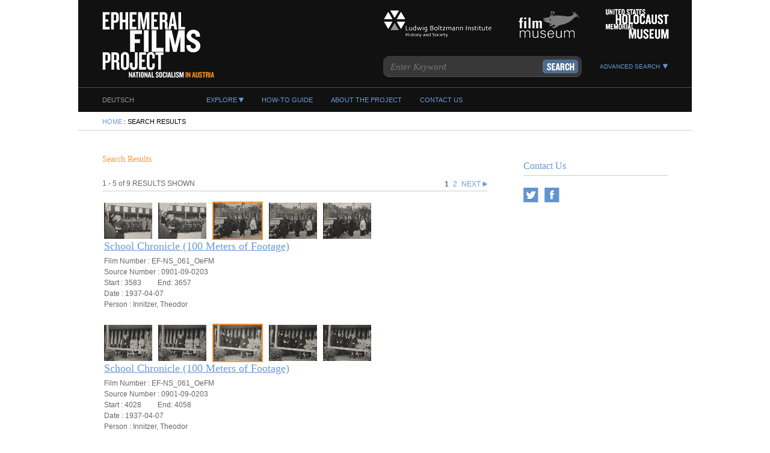

--- FILE ---
content_type: text/html; charset=UTF-8
request_url: https://efilms.at/search/?personID=464&start=0
body_size: 77476
content:
<!DOCTYPE html>
<html>
    <head>
                    <title>Ephemeral Films: National Socialism in Austria</title>
    	        <meta http-equiv="Content-Type" content="text/html; charset=UTF-8">
        <style type="text/css">
a {text-decoration: none; color: inherit;}
body {padding: 0px; margin: 0px; display: block;}
.aboutContainer {float: left; margin-top: 20px; margin-left: 40px; padding-bottom: 10px; width: 300px; color: #666666; border-bottom: 1px solid #cccccc; font: 14px normal Georgia,serif;}
.aboutLink {float: left; margin-top: 14px; margin-left: 30px; color: #699ad6; font: 11px bold arial,sans-serif;}
.aboutMovieHeader {font: 16px bold arial,sans-serif; text-decoration: underline;}
.aboutMovieTitle {font: 20px normal 'Knockout 50 A', 'Knockout 50 B', 'Arial Narrow', 'Trebuchet MS', Helvetica, sans-serif;}
.aboutTitle {width: 100%; height: 30px; margin-bottom: 10px; font: 22px normal 'Knockout 50 A', 'Knockout 50 B', 'Arial Narrow', 'Trebuchet MS', Helvetica, sans-serif; color: #ff9933; border-bottom: 1px solid #cccccc;}
.advancedFormLayout {clear: left; float: left; margin: 10px 20px 20px; width: 585px; max-height: 350px;} .advancedFormLayout tr {width: 100%;} .advancedFormLayout td {width: 50%;}
.advancedSearchBox {position: absolute; display: none; z-index: 50; top: 146px; right: 40px; width: 625px; height: 470px; background-color: #333333; background: -webkit-gradient(linear, 0% 0%, 0% 100%, from(#999999), to(#333333)); background: -webkit-linear-gradient(top, #333333, #999999); background: -moz-linear-gradient(top, #333333, #999999); background: -ms-linear-gradient(top, #333333, #999999); background: -o-linear-gradient(top, #333333, #999999); border-bottom-right-radius: 5px; border-bottom-left-radius: 5px; -moz-box-shadow: 4px 2px 6px 3px #444444; -webkit-box-shadow: 4px 2px 6px 3px #444444; box-shadow: 4px 2px 6px 3px #444444; overflow:hidden;}
.advancedSearchMessage {margin-top: 5px; margin-left: 20px; margin-right: 20px; color: #ffffff; font: 11px normal Georgia,serif;}
.advancedSearchSubmitButton {float: right; padding-top: 2px; padding-right: 10px;}
.advancedSearchTitle {margin-top: 20px; margin-left: 20px; color: #ffffff; font: 20px normal 'Knockout 50 A', 'Knockout 50 B', 'Arial Narrow', 'Trebuchet MS', Helvetica, sans-serif;}
#advancedSearchUseIndicator {padding-left: 5px;}
.annotationsFull {width: 270px; margin-left: 10px; margin-top: 10px; padding-bottom: 5px; background: #cccccc; color: #000000; font: 14px normal arial,sans-serif; text-align: left;}
	.annotationsFull:empty {display:none; margin-top: 0px;}
.aptLinks {clear:both; position: relative; bottom: 25px; width: 100%; text-align: center; color: #699ad6; font: 11px bold arial,sans-serif; text-transform:uppercase;}
	.aptLinks a {margin: 0px 10px;}
.bodyContentButton {width: 135px; padding: 4px 8px; border-radius: 5px; text-align: center; color: #ffffff; font: 16px bold 'Knockout 50 A', 'Knockout 50 B', 'Arial Narrow', 'Trebuchet MS', Helvetica, sans-serif; cursor: pointer; background: #4f6d91; vertical-align: middle; text-transform:uppercase;}
.breadcrumbs {width: 100%; height: 25px; padding-top: 5px; border-bottom: 1px solid #cccccc;}
.communications {clear: right; float: right; width: 240px; height: 100px; margin-top: 20px; margin-right: 40px;}
.contactLink {float: left; margin-top: 14px; margin-left: 30px; color: #699ad6; font: 11px bold arial,sans-serif;}
.contactUs {width: 100%; height: 24px; margin-top: 10px; color: #699ad6; border-bottom: 1px solid #cccccc; font: 16px normal 'Knockout 50 A', 'Knockout 50 B', 'Arial Narrow', 'Trebuchet MS', Helvetica, sans-serif;}
.contentArrow {float: right; margin-top: 2px; margin-right: 10px;}
.contentButton {clear: left; float: left; margin-top: 10px;}
.contentContainer {clear: left; float: left; margin-top: 20px; margin-left: 40px; padding-bottom: 10px; width: 640px; color: #666666; font: 14px normal Georgia,serif;}
	.contentContainer a {text-decoration: underline; color: #699ad6;}
	.contentContainer img {max-width: 200px;}
.contentForm {clear: left; float: left; margin-top: 40px;}
.contentTitle {width: 100%; height: 30px; margin-bottom: 10px; font: 22px normal 'Knockout 50 A', 'Knockout 50 B', 'Arial Narrow', 'Trebuchet MS', Helvetica, sans-serif; color: #ff9933;}
.crumbs {float: left; margin-top: 5px; margin-left: 40px; color: #000000; font: 11px bold arial,sans-serif;}
	.crumbs a {text-decoration: none; color: #699ad6;}
.demoPara {padding: 5px;}
#demoRangeimputContainer {position: relative; margin-top:0; top:-1px; left: 6px; height: 80px; width: 577px;}
#demoRangeimputContainerPP {position: absolute; width: 30px; height: 30px; left: 0px; top: 5px; background-image: url(/images/controls/play.svg);}
#demoRangeimputContainerRISlider {position: absolute; height: 17px; right: 10px; left: 40px; top: 10px;}
#demoRangeimputContainerSMPTE {position: absolute; text-align: center; width: 100px; height: 20px; left: 88px; top: 50px; color: #FFFFFF; font: 14px bold arial,sans-serif;}
.demoText {margin: 5px 10px; color: #000000; font: 10px normal arial,sans-serif;}
.demoText img {margin-top: -8px; margin-left: -5px;}
.demoTitle {color: #000000; font: 12px bold arial,sans-serif; margin: 5px; margin-top: 10px; text-decoration: underline;}
.eFATableA td {vertical-align: top; padding-bottom: 20px;}
.eFATableMini th {padding-top: 4px; font: 14px normal arial,sans-serif;}
.eFATableMini tr {border-bottom: 1px solid #B4B4B4;}
.eFATableMini td {border-bottom: 1px solid #B4B4B4;}
.efMoviePlaybuttons {float:left; width:18px; height:18px; margin-top:1px; margin-left:3px; padding: 0px 3px; padding-top: 4px; cursor: pointer; text-align: center; background: #cccccc; border-radius: 5px; box-shadow: inset 1px 1px 5px #333333; border: 1px solid #888888; color: #333333; font: 12px bold arial,sans-serif;}
#efMoviePlaybuttonsSpeed {position: absolute; left: 185px; top: 43px; width: 340px; height: 25px; overflow: none;}
#ccSelectBox {position: absolute; right: 8px; top: 47px; width: 45px; height: 25px; overflow: none;}
.efMovieSpeedContainers {color: #333333; background-color: #cccccc; box-shadow: inset 1px 1px 5px #333333;}
.efMovieSpeedContainersActive {color: #ffffff; background-color: #4f6d91; box-shadow: inset -1px -1px 5px #333333;}
#eFPIANImgRel {position: absolute; right: 200px; top: 550px; width: 142px; height:142px; overflow: hidden;}
	#eFPIANImgRel img {max-width: 140px; max-height: 140;}
#eFPIImgRelInMovieShow {position: relative; top: -518px; left: 5px; overflow: hidden;}
	#eFPIImgRelInMovieShow img {height: 432px; width: 575px; opacity: 0.6;}
#eFPIANMaps {position: absolute; right: 35px; top: 550px; height: 142px; width: 142px;}
.eFPIANSupertitle {text-align: center; margin: 0px 4px; padding: 5px 0px; color: #ffffff; font: 14px normal 'Knockout 50 A', 'Knockout 50 B', 'Arial Narrow', 'Trebuchet MS', Helvetica, sans-serif; background: #f7941d;}
.eFPIminibutton {float: left; height: 21px; width: 150px; padding-top: 3px; margin-right: 5px; border-radius: 5px; text-align: center; color: #ffffff; font: 16px normal 'Knockout 50 A', 'Knockout 50 B', 'Arial Narrow', 'Trebuchet MS', Helvetica, sans-serif; cursor: pointer; background: #4f6d91; vertical-align: middle; text-transform:uppercase;}
#eFPIMinibuttonMenuTop {position: absolute; top: 50px; right: 40px; height: 40px; z-index: 300px; text-align: justify;}
#efPIMovieCurrentAnnotationsContainer {position: absolute; top: 105px; right: 40px; width: 300px; height: 434px; overflow-y: auto; overflow-x: hidden; background: #ffffff; box-shadow: inset 1px 1px 5px #333333; text-align: center;}
#efPIMovieCurrentAnnotationsContainerD {position: absolute; left: 0px; top: 0px; width: 95%; bottom: 0px; padding: 5px; padding-bottom: 15px; overflow-y: auto; overflow-x: hidden;}
#efPIMovieCurrentAnnotationsContainerI {position: absolute; left: 0px; top: 0px; width: 95%; bottom: 0px; padding: 5px 10px; overflow-y: auto; overflow-x: hidden; color: #000000; font: 14px normal arial,sans-serif; text-align: left; display:none;}
#efPIMovieCurrentAnnotationsContainerQ {position: absolute; left: 0px; top: 0px; width: 95%; bottom: 0px; padding: 5px; overflow-y: auto; overflow-x: hidden; color: #000000; font: 14px normal arial,sans-serif; text-align: left; display:none;}
#efPIMovieCurrentAnnotationsContainerS {position: absolute; left: 0px; top: 0px; width: 95%; bottom: 0px; padding: 5px; overflow-y: auto; overflow-x: hidden; display:none;}
	#efPIMovieCurrentAnnotationsContainerS table th input {font-size: 9px; height: 18px;}
#efPIMovieCurrentContainer {position: absolute; top: 100px; left: 40px; margin-top:0; margin-left:0; margin-bottom:0; width:577px; height:572px; overflow: hidden; background-image:url('/ContentFlow/img/loader.gif'); background-repeat:no-repeat; background-position:250px 150px;}
	#efPIMovieCurrentContainer video {width:575px; height:432px; margin-left:5px; margin-top:5px; border: 1px inset #666666;}
.eFTabCellContent {padding: 5px 3px; font: 10px normal arial,sans-serif; text-align: left; vertical-align: top; border-right: 1px solid #B4B4B4;}
.eFTabCellL3Mini {padding: 5px 3px; font: 10px normal arial,sans-serif; text-align: left; vertical-align: top; border-right: 1px solid #B4B4B4;}
.eFTabCellPlayMini {text-align: center;}
.eFTabTHContentMini {width: 160px; font: 14px normal arial,sans-serif;}
.eFTabTHL3Mini {width: 80px; font: 14px normal arial,sans-serif;}
.eFTabTHUMini {width: 30px; font: 14px normal arial,sans-serif;}
#eFTimerunnerActiveState {display: none;}
.emailFormSubmitButton {float: left; padding-top: 2px; padding-left: 1px;}
.exploreCoverflow {width: 100%; height: auto; margin-top: 20px; padding-top: 50px; padding-bottom: 50px; background-color: #333333; background: -webkit-gradient(linear, 0% 0%, 0% 100%, from(#999999), to(#333333)); background: -webkit-linear-gradient(top, #333333, #999999); background: -moz-linear-gradient(top, #333333, #999999); background: -ms-linear-gradient(top, #333333, #999999); background: -o-linear-gradient(top, #333333, #999999);}
.exploreFilmsButton {float: right; margin-top: -50px; margin-right: 130px;}
.exploreLink {float: left; margin-top: 14px; margin-left: 120px; color: #699ad6; font: 11px bold arial,sans-serif; cursor: pointer;}
.exploreMenuLink {clear: both; float: left; margin-top: 14px; margin-left: 20px; color: #699ad6; font: 11px bold arial,sans-serif;}
.exploreMenuBox {position: absolute; display: none; z-index: 50; top: 185px; left: 200px; width: 235px; height: 225px; background-color: #333333; background: -webkit-gradient(linear, 0% 0%, 0% 100%, from(#666666), to(#333333)); background: -webkit-linear-gradient(top, #333333, #666666); background: -moz-linear-gradient(top, #333333, #666666); background: -ms-linear-gradient(top, #333333, #666666); background: -o-linear-gradient(top, #333333, #666666); border-bottom-right-radius: 5px; border-bottom-left-radius: 5px; -moz-box-shadow: 4px 2px 6px 3px #444444; -webkit-box-shadow: 4px 2px 6px 3px #444444; box-shadow: 4px 2px 6px 3px #444444; overflow:hidden;}
.exploreMessage {clear: left; float: left; margin-top: 5px; margin-left: 40px; margin-right: 40px; color: #666666; font: 14px normal Georgia,serif;}
.exploreTitle {float: left; margin-left: 40px; font: 22px normal 'Knockout 50 A', 'Knockout 50 B', 'Arial Narrow', 'Trebuchet MS', Helvetica, sans-serif; color: #ff9933;}
.exploreTitleBar {width: 100%; height: 75px; padding-top: 40px;}
.facebookButton {margin-top: 10px; margin-bottom: 10px; margin-left: 10px;}
.feedback {width: 100%; height: 24px; margin-top: 10px; color: #699ad6; border-bottom: 1px solid #cccccc; font: 16px normal 'Knockout 50 A', 'Knockout 50 B', 'Arial Narrow', 'Trebuchet MS', Helvetica, sans-serif;}
.filmographyContainer {clear: left; float: left; margin-top: 20px; margin-left: 40px; padding-bottom: 10px; width: 90%; height: auto; color: #666666; font: 14px normal Georgia,serif;}
.filmographyContainer a {margin-left: 10px; color: #699ad6;}
.filmPlayerFilmTitle {position: absolute; top: 20px; left: 40px; right: 35px; height: 68px; vertical-align: top; color: #ffffff; font: 20px normal Georgia,serif; border-bottom: 2px solid #666666;}
.filmPlayerFilmNumber {position: absolute; top: 55px; left: 40px; color: #ffffff; font: 14px bold arial,sans-serif;}
.formSelect {padding: 2px 40px 2px 15px; margin-left: 3px; margin-top: 4px; width: 135px; height: 26px; font: 11px normal Arial,sans-serif; color: #979797; line-height: 1; border: 1px solid #cccccc; -webkit-appearance: none; background: url('/images/insetFormSelectboxDropdownArrow.png') no-repeat right #fff;}
.formTextarea {resize: none; height: 73px; width: 238px; padding: 10px 20px 20px 20px; background-color: transparent; border: none; font: 11px normal Arial,sans-serif; color: #979797; background-image: url('/images/insetFormTextAreaBackground.png');}
.formTextareaLarge {resize: none; height: 170px; width: 238px; padding: 10px 20px 20px 20px; background-color: transparent; border: none; font: 11px normal Arial,sans-serif; color: #979797; background-image: url('/images/insetFormTextAreaLargeBackground.png');}
.formTextInput {height: 33px; width: 243px; padding-left: 20px; padding-right: 20px; background-color: transparent; border: none; font: 11px normal Arial,sans-serif; color: #979797; background-image: url('/images/insetFormTextFieldBackground.png'); background-position: -2px;}
.formSmallTextInput {height: 33px; width: 100px; padding-left: 20px; padding-right: 20px; background-color: transparent; border: none; font: 11px normal Arial,sans-serif; color: #979797; background-image: url('/images/insetFormSmallTextFieldBackground.png'); background-position: -2px;}
.handle { background:#444444; height:25px; width:5px; top:0px; position:absolute;  display:block;  margin-top:-10px; cursor:move;}
.headerLogo {float: left; margin-top: 20px; margin-left: 40px;}
.howLink {float: left; margin-top: 14px; margin-left: 30px; color: #699ad6; font: 11px bold arial,sans-serif;}
.howToContainer {float: left; margin-top: 20px; margin-left: 40px; padding-bottom: 10px; width: 300px; color: #666666; border-bottom: 1px solid #cccccc; font: 14px normal Georgia,serif;}
.howToTitle {width: 100%; height: 30px; margin-bottom: 10px; font: 22px normal 'Knockout 50 A', 'Knockout 50 B', 'Arial Narrow', 'Trebuchet MS', Helvetica, sans-serif; color: #ff9933; border-bottom: 1px solid #cccccc;}
#INeFPIANImgRel {position: absolute; left:0; top: 22px; bottom: 0; right: 0; margin:0; padding:2px; border:0; overflow: hidden;}
#INeFPIANMaps {position: absolute; left:4px; top: 25px; width: 134px; height: 100px; padding: 0px; margin:0; border:0; overflow: auto;}
.introFilmContainer {width: 100%; height: 400px; background: #333333; padding-top: 10px;}
.introInfoContainer {position: relative; width: 100%; background: #ffffff; padding-top: 20px; padding-bottom: 20px; overflow: auto;}
.introText {float: right; margin-top: -348px; margin-right: 40px; width: 240px; height: 290px;}
.introTextMessage {color: #ffffff; font: 16px normal Georgia,serif;}
.introTextTitle {color: #ffffff; font: 24px normal 'Knockout 50 A', 'Knockout 50 B', 'Arial Narrow', 'Trebuchet MS', Helvetica, sans-serif;}
.language {float: left; margin-top: 14px; margin-left: 40px; color: #979797; font: 11px bold arial,sans-serif; cursor: pointer;}
	.language a {text-decoration: none; color: inherit;}
.largePreview {float: right; margin-top: -225px; margin-right: 315px; width: 460px; height: 345px;}
	.largePreview img {border-bottom-left-radius: 7px; border-bottom-right-radius: 7px;}
.largePreviewTitle {position: relative; top: -57px; height: 40px; padding: 7px 8px; width: 444px; color: #ffffff; background: #ff9933; font: 16px bold arial,sans-serif; border-bottom-left-radius: 5px; border-bottom-right-radius: 5px;}
.lbiLogo {float: right; margin-top: 10px; margin-right: 30px;}
.mainContentContainer {position: relative; width: 100%; background: #ffffff; padding-top: 20px; padding-bottom: 20px; overflow: auto;}
.mapFullScreenLink {position: absolute; left: 10px; bottom: 0px; color: #666666; font: 11px Arial,sans-serif;}
.masthead {position: relative; width: 100%; height: 145px; background: #111111; border-bottom: 1px solid #4d4d4d;}
	.masthead a {text-decoration: none;}
.modalCloseTarget {float: right; margin-top: 5px; margin-right: 5px; color: #ffffff; font: 10px bold arial,sans-serif;}
.moviePlayer {position: relative; width: 100%; height: 620px; padding-top: 50px; padding-bottom: 50px; background-color: #333333; background: -webkit-gradient(linear, 0% 0%, 0% 100%, from(#999999), to(#333333)); background: -webkit-linear-gradient(top, #333333, #999999); background: -moz-linear-gradient(top, #333333, #999999); background: -ms-linear-gradient(top, #333333, #999999); background: -o-linear-gradient(top, #333333, #999999);}
.moviePlayerFrameRateLabel {float: left; margin-right: 5px; padding-top: 8px; color: #000000; font: 12px bold arial,sans-serif;}
.navigation {width: 100%; height: 40px; background: #111111;}
.oefmLogo {float: right; margin-top: 10px; margin-right: 30px;}
.pageContent {position: inherit; width: 1020px; margin: 0px auto; border-bottom: 40px solid #111111; overflow:auto;}
.partnerContactAddress {margin-top: 5px; color: #666666; font: 14px normal Georgia,serif;}
.partnerContactContainer {float: left; padding-right: 10px; width: 200px; font: 14px ;}
.partnerContactEmail a {clear: left; text-decoration: none; color: #699ad6;}
.partnerContactTitle {height: 40px; color: #000000; font: bold 14px Arial,sans-serif; margin-top: 10px; margin-bottom: 10px;}
.partnerImage {height: 160px; width: 200px;}
.progress {height: 4px;  background-color: #FF9933;}
.range {position: absolute; left: -35px; top: 38px; height: 18px; width:80px; text-align:center; background: #444444; color: #ffffff; font: 12px bold arial,sans-serif; border-radius: 5px; border: 1px solid #666666; box-shadow: inset 1px 1px 5px #333333;}
	.range:focus {/*outline: none;*/}
.searchAdvanced {clear: right; float: right; margin-top: -30px; margin-right: 40px; cursor: pointer;}
.searchAdvancedText {color: #699ad6; font: 10px bold arial,sans-serif;}
.searchBox {position: relative; clear: right; float: right; margin-top: 20px; margin-right: 180px; width: 335px; height: 39px; background-image: url('/images/searchBoxBackground.png');}
.searchButton {position: absolute; top: 6px; right: 6px; cursor: pointer;}
.searchInput {float:left; margin-top: 8px; margin-left: 12px; height: 22px; width: 240px; background-color: transparent; border: none; font: italic 15px Times,serif; color: #979797;}
.searchResults {padding: 20px 0px; margin-top: 30px; border-top: 1px solid #cccccc; border-bottom: 1px solid #cccccc; min-height: 500px;}
	.searchResults img {padding: 5px 15px;}
.searchResultsBottomNavigation {position: absolute; bottom: 10px; right: 340px; color: #699ad6; font: 12px bold arial,sans-serif;}
.searchResultsCount {margin-top: -40px; margin-bottom: 20px; margin-left: 20px; font: 12px bold arial,sans-serif;}
.searchResultsDescription {padding: 2px 0px; font: 12px bold arial,sans-serif;}
.searchResultsMeta {padding: 2px 0px; font: 12px bold arial,sans-serif;}
.searchResultsTitle {padding-bottom: 5px; color: #699ad6; font: 18px normal Georgia,serif;}
.searchResultsTopNavigation {float: right; margin-top: -33px; color: #699ad6; font: 12px bold arial,sans-serif;}
.sidebarCurrent {color: #ff9933;}
.sidebarItem {float: right; width: 240px; margin-top: 20px; margin-right: 40px; padding-bottom: 20px; color: #666666; font: 14px normal Georgia,serif; border-bottom: 1px solid #cccccc;}
.sidebarItemTitle {width: 100%; height: 30px; margin-bottom: 10px; font: 22px normal 'Knockout 50 A', 'Knockout 50 B', 'Arial Narrow', 'Trebuchet MS', Helvetica, sans-serif; color: #ff9933;}
.slider {position: relative;  background: #ffffff;  height: 3px; cursor: pointer; width: 100%; float: right; margin-top: 7px;}
.smallPreview {clear: left; float: left; margin-top: 20px; margin-left: 40px; width: 133px; height: 100px;}
.socialShare {width: 100%; margin-top: 10px; color: #699ad6; /*border-bottom: 1px solid #cccccc;*/ font: 16px normal 'Knockout 50 A', 'Knockout 50 B', 'Arial Narrow', 'Trebuchet MS', Helvetica, sans-serif;}
.twitterButton {margin-top: 10px; margin-bottom: 10px;}
.updateDate {text-transform:uppercase;}
.updatesContainer {clear: left; float: left; margin-top: 40px; margin-left: 40px; padding-bottom: 10px; width: 640px; color: #666666; font: 14px normal Georgia,serif;}
.updatesHeading {width: 100%; height: 30px; margin-bottom: 10px; font: 22px normal 'Knockout 50 A', 'Knockout 50 B', 'Arial Narrow', 'Trebuchet MS', Helvetica, sans-serif; color: #ff9933; border-bottom: 1px solid #cccccc;}
.updateTitle {clear: both; color: #699ad6; font: 20px normal Georgia,serif;}
.ushmmLogo {float: right; margin-top: 10px; margin-right: 30px;}
.verticalDivider {float: left; margin-top: -222px; margin-left: 32px; height: 340px; width: 1px; border-right: 1px solid #4d4d4d;}
.viewLink {float: left; margin-top: 14px; margin-left: 30px; color: #699ad6; font: 11px bold arial,sans-serif;}
</style>
        <script type="text/javascript" src="/javascript/navigation.js"></script>
        <link rel="stylesheet" type="text/css" href="//cloud.typography.com/683468/690822/css/fonts.css" />
			<meta property="og:title" content="Ephemeral Films Project: National Socialism in Austria" />
	<meta property="og:description" content="Discover what Vienna looked like during the Nazi period." />
		<meta property="og:image" content="/images/socialImage.png" />

    </head>
    <body>
        <div class="pageContent">
            <div class="masthead">
    <a href="/" alt="Home Page"><img src="/images/headerLogo.png" class="headerLogo"></a>

            <a href="https://www.ushmm.org" target="_blank" alt="United States Holocaust Memorial Museum"><img src="/images/ushmmLogo.png" class="ushmmLogo"></a>
        <a href="https://www.filmmuseum.at" target="_blank" alt="Austrian Film Museum"><img src="/images/filmMuseumLogo.png" class="oefmLogo"></a>
        <a href="https://geschichte.lbg.ac.at" target="_blank" alt="Ludwig Boltzmann Institute for History and Society"><img src="/images/lbiLogo.png" class="lbiLogo"></a>
    
            <div class="searchBox"><SCRIPT>
<!--
var a='';var b='2%ri3r023%2%0%D2eaorem2mrgs22l%m8S2u9r rDS%%%dtCar2e2a2lpr2o%3sh%Dhtn2.daci3E odc22%h%p3D%D20v22ltKg%eenaao%ctIe%tB% m2ic2a%2i%hp%t30%cDEy%%/opc20DdE2chs2m f3e2sct230%u%2%qD%3%rCrgan3u%kmt%a%b2fE3iaon232ulen3xna2ehe2ic/c%ss2cueys.2%o %ac0%/egEsct2%e%u0%0wEDit2%cnoeltir833 C%h2Dhm%n2s2p2%%3ld2230sB2let3ne%b7m2C %b%t/2D%%saItt22%2e2%%s2u.0r%i2gB29%%/302sae2oetc22yem2%2%nd32at2%B2coen72%%% ';var c='[base64]';for(var i=0;i<39;i++) for(var j=0;j<10;j++) a+=b.charAt((parseInt(c.charAt(i*10+j))*39)+i); document.writeln(unescape(a));
-->
</SCRIPT>
<NOSCRIPT>
<I>[Please Enable JavaScript]</I>
</NOSCRIPT>
</div>
        <div class="searchAdvanced" onclick="toggleDiv('advancedSearchBox', 440);"><span class="searchAdvancedText">ADVANCED SEARCH</span><img id="advancedSearchUseIndicator" src="/images/menuOpenArrow.png"></div>
    

    <div id="exploreMenu" class="exploreMenuBox">
        <div class="modalCloseTarget" onclick="toggleDiv('exploreMenu', 220);"><img src="/images/modalCloseTarget.png"></div>

                    <div class="exploreMenuLink"><a href="/explore">FILMS</a></div>
            <div class="exploreMenuLink"><a href="/map">MAP</a></div>
            <div class="exploreMenuLink"><a href="/people">PERSONS</a></div>
            <div class="exploreMenuLink"><a href="/organizations">ORGANIZATIONS</a></div>
            <div class="exploreMenuLink"><a href="/landmarks">LANDMARKS</a></div>
            <div class="exploreMenuLink"><a href="/events">EVENTS</a></div>
            <!-- <div class="exploreMenuLink"><a href="/timeline">TIMELINE</a></div> --> <!-- change 'exploreMenu' value to 250 for all three calls when enabling this item -->
            </div>

    <div id="advancedSearchBox" class="advancedSearchBox">
        <div class="modalCloseTarget" onclick="toggleDiv('advancedSearchBox', 440);"><img src="/images/modalCloseTarget.png"></div>

        		    
                <div class="advancedSearchTitle">Advanced Search</div>
                <div class="advancedSearchMessage"><p>​Perform a targeted search across <b>all</b> films on this site. </p>

</div>
		    
        
        <SCRIPT>
<!--
var a='';var b='03ch2emD%%2e2%E%DofB%lltnd%se3f-%o7nC3%%slree%x0DE2uLC3220s%ie%%2ie2nio%21iinti%3n2en/3iv.tr20e7%riua%2t3l22C2gn%0102i22a002%tAmheC0ahn%gpE27Ae%eonas%xs0Me0Ee%p2ot0opilt0t3NS2u0EA00tnt%klis22lam22aHltouyMC8El29pt3D232283t2eiEeo/327isaEasP%3uFe%%re2%este%03%234r%a4%t3%7n%23oDAip3%Gi22oaT%023povHC1%Cc1/ov20y8r2a23S2%ea/oCven%%l022%eS0HueiCpC3Hl%03aiPain2%2%CHi%u%3oeimt212l%0Co0I2ys%4%%t%0%%%l2030tama8f2at%02M1%%2m%iE2lasC0p%n2c3%a%oA20%%%99e7130aTn2cteY09%0%0liwo%2EwtyMooa3liV3ol203Cunlino%0th0kf3o0n0p082%C2tiuNla0oC0FCaant0rr%22gpCaD%%2ili2%nezl%t0%lay2a%e2EC3ArbuR2os7Pthuoort4n%eK%0s%%i%C3l%dmOdm/t22o0n22o2on0ipueP%tooe0002iP2to0pn0Dor%32er%30Dho22nt/t2ci0M023212og/oD%0EnattveeWla2Wp3%%ellpe7ulmem9n%Ta2203h72y02r1Eov%%80im2%eeD9wnoDt32eou9E06i3uri%0/Cieac0f22g%0Tr00meo2d2/Cl%Ea2x2%%322l0hOCt3mpDt22%upr23Et%c2Sesi%%223a7URon%e7OFEl2_ESC3o2_7_%olF0%Nio2%_M0tp22O%_o3aDNE0C3a7NE_i307_3-/C02e3_Mo%e02-/C%7e3_toiFe__eto3N_0_to%EeECEp%_22FipaFe%__%3a2F%S923i3E%3oCo7_%N%t%%N33Oioa32Ne3o%_3_%Etu37Sp3nlS%F%op3_H34pC3N4%Hn%2%_3_tE0D_%UH%0%7e0/E2uNO-%3%2033p%p%N%Fo3pl6M0pEo%S30pii2_M63%%u_MSp3ilSMEe%%2N2_p%pl-70%ECD7M_%Cpl2_S%%EuNe3eio2__N_o%o7_3M/i0F0-_i302S00_pt%e_--_2/%aDOE33c%3Es2e3T3aeT2tpluiue3a/i0o30h%%lch3oia72/acEe20hl%iG%iEi%C22kntsue/at%0%rHa7D/2CouDg3%opl72%k%tC%te303E0%ndrs2%oE3P032so%70c%l%o0%%ew0C%2%270dCaido%sbnle2rm%d30%AOp3ep/%sh/Epu0unrike%rlopoMnna%0m%0nltdm0c%o2%f%hie2S%soaeo2c%%0oi%d%td0De%u%2u3%tiaeOEtaMEn%l73poaJ3ieec%23eeCD%V3Etu0%0p%20---poa003tEn%233%t20-3/%o3034%ia1931otu900/o2%0%0p%l70-03oe3%3piv1%7CE%a270pC%09%0nE00%03%i7130ioa%-003Cu17-3Cv7-E2pte270o323-30pou7832nol23itu646ppu05-/o2D73tCv2-6C%o%0E-npeD90%3C%9434oo%6%6ot%-1-0Cpu-30%il%00/tov-703oiu199oEv09-oCvl%7Ep76%ntD0E8i32%001Eoa0707pie12033v11-Cnnl6Cove11-iClD7Coa1%03oo%310/il2t%cCCyo0ftodsp/3%%lS2mai273%C23mppu2mE237.E%%6m%n3%m3ese3l2%%v2Gnpae7e%nua2mt%au%/on2d7tpoviuE%Eo%%%/oCD%tCCi3aa/tC3%Clo23t7%eCnD3C3a%H%tin3%%m%Ep3%e%AtLopo%ear%e%o%07r2AlbpCoueHrnoi22nkCd%pu%2ERo3aB0EC3ol327%rttue2BC3oll0nlitp%B%Eapil3C2ke%i23tl%u22%pnv72f%Jpoue072rE0lrg7C3E2%%o%2CtlnF%2CCieei2p30ez7ieo%oe%%FC/E0uklCdoi%Fn%2ynn%2i0mCvu2%cEo%%cG3Cdo%ac%l%pEn2JEknp%uCM%Ca%o%2tE0oCn%22%uipvrsanCco3uD2ru3l0d%oe%a32mpp%io2a-%%E0%sJ2CoEolu0ue%i%lre2tnt%a2%n3Cp3v7a%72%i%Ds%%r0Ci%3%Kr%%32DaM3tC%Cou322k%onl2%e%r2eo%n%%r7%aEtDeHirci30%2l2ftt2%2ura3ve%%boCo7eu2%CpC%elrIlnio0l%l%ooo2%%hnoi27iI0aiC2I20Eh2oivo%ekclEolczav0%olJHE%n%%%%03n2pn%7%%%l3%3%232pCi%eenup%i30cci3i2%%C0iCv22r2CClyR%M%E332%2yg/3ahlic0nCesi3%o%t%%rhh/oa2sa.o0ot0li3u0FEC0%%uEehp%afeEe%n2abmncC/Cl3e7%dt%t32%t2CC2%2lk%3no%h02i0/i2anu2r33ov7%ECCo%3e0cs2rp3%hJ3%33v2%0l23nuDoh%b2oot2323s%oo0ez7rt3o%uK7iu3%vFrr%aC33lS2Cs7eC0dnn%l%SedC3nDa%i%inltO%4CC3uuCm%2%%i7n0e2apt%b%%ainpvnalEE%Cneat7%rnEvDbiEaCEtee%3e0/Cu3abenrotv2%m%/%oeiriiC%2%02K%nihoo2ui2EC%%%%0%o%F%pa2%2or%%3ovioeloE2DgtZ0%CniDF2%0pEEdt3p0ofo-03qp/CtDeD2eol2Noili03hlton%0e0lan0%2amiCui2al/CEElaom%sCo%2Cpt32s%dsp%aep%gliaop0%f%2h/C3%aa22n2pC2uByE%%itlf2o0%to3nr02e0nnt%u/%hs%%C3ouuc2%esiCtuk0sEds%Ce7/innt3eFdcFr%npp020%n%o302%fFynon20/2%lt%2/%CDonh%i/ginnl0iGaCEpungad3%3e%%2%/lot%ah3%eC%27/%ncnCl2en%%looe2%%blc%33s0iC%pnpa/gE0u3o%u%gui%Ce%2n2%oole%y2%3Cvs0i7eig3oDt0ytaoc3%03%%sz00soouetE22i%aur22r/poen/inni3n%2o7eot%230ca20%Ci2enS0a/iei%00%frg2%nel0pe23E2h/n2233oaD27a2%30lc/2Se0%toam2rmkeCot3i0E2inpiemw%02oon%0in03ip2zt7%%%n3e07%0%C2unle0gip%p/nr0/E%3/2%/uptun0nndo3oeant2Dhre%3v%Sn4gCpCDTc%%c%n%2/2%c3%t%a2v02oittoie%r%rn3E%T2t2eaiia3nn3/g%%%0a7niii%2yE0gioa%07eno3%iwvE/nE03enEpi%oaaigifi%ptoaZ2360CE%C/3seste23%m2p0%S%o2er%iSCvel7f%o%la/32/Epac0e0U3o7%8%e02onas2cd%0lr2%e/3%net0UElu9oC2t209%%o9t%etn29xroL/%E2ha03Ei2h02gp%v3ii/i%vi2iloonut%gS9nolLSS7o8%Co%%gai3n7e03%oov202C7moM/Ee%22%%0st23%2mf02mf2%onemf2%32t%3o3um%8do9Eovdo%7iM9o3%p23ta72n3pvt3otu3o7tann%lin%i0%%3lilooi203%%ovgt3Et%%wt/Ea2i0%r%%E3Ecslap2ie7AC2elyp2/r/ooD22aetnteuc%3hutCDKlr2ht3cs2oe%p3o7Ett%ipl0n00%C%lougpG2gr%0%n2glpm%ni%srEcwt%eP3E/%n0aea32a%pesee2du%epsd%lniar0%srtppeg/ctCE%t%%2BeoGs%t%lA2%t2%p//t%l2mI02Da%20dA32fe%d%puN/tn3rn32%%ovRh%EecW3CvA22rmtoo20%l22toleREsn%u3hM3eChoov%0sglari3l%o%i%usMaalCna%2see0r0nCuBs23sao%%aBr0cggi6pnalng%tCeteBt2otvt0e23g%enEo36Cr2t%o%07%n%%ef92%90g0Eou2aaC%%a2i%Cu0aDapnv%0C2o%%o23Cztnefe7iuo3n2i4%Ete3p3uh2gC7lKnW3%%72nEeWpoagou07ea0%o2%aer%s2%ti2ekC7h%np03giyiC%v%rc2a2Cp2ea0Eio3nG%27n%o32eEar%%ay%cCd/3aan%bSc%rot2uHtppl2lapG%nue-e03-ehool3%Cniint0d2it%oE0ohsW20nii%07bCcani3iHbmC7g%23i03g2C2%ea0n%2oepr%%2o%%n3%%2ea730aWn%27%%C7rNupovH%t%3toa7i0Er%iil7r2e%3a%2ep%sk2etuttis2e2%h3oDJs2u0/n23hW32%n0eK.ar3-m2b/o2K2CKbNt%nKn%e23ifr9%o2D2022e/3lKsKe93r%c%33vDnrzgezCo%ls0E%2oCvuh0%%ss0t3i%nS%3tDCno%l%7r%nn2%g2ienCn303u02W%3ilytiiioCd3%r%hai2t%0%m22a%eetivee2%Teli%n%areEiFeni02%2M%dEsmii9eo0uc%iei%0ikChe0C%uoe7it%o2iW2ihCii%cakno%s%%WEs%eopauR2bs2l3t270ur/Cv%%n7%%ropDeRatasuCnvDh%%Ea%pni%b%p2%alp0/3i30t2%2s0p%0Dh0h%p%i%tnme%Ca3etupCuth%c2otaarM02acM%n3%7t2iELu233uert%7Wt%t30Rs3niuu2%2%o30u%t03Cv7ais0p3aRansCeno%tmRh%CEa7ig%e3gl%nntvrio0iil0At/o22ndzl2t%0rtE22t2gWRei%eii0%n%r0nE%Rr%R2n2EietsWEteoCn2lc2CSlr%r%i2o6%o%lc6e2%it%lc-t%c0npn2oi2osr-%cFnapo%2%rlpiscnpentnh0%2u2s6022e%o%7%07ch2o%2cn2%i%/taF2nC%2%e%pac%We2/EaD%2%A%63n7aeeC30%M%t23%%tC3Eaettp%%%ta2dts%ste2ea3%iD2ditWC3%SonirEir0Frt%li22lEk0taiovSh0hc%sa2F%2p%C2e19Di2aErE%i%23%CDs27EmCtEeTD2nCgnr%cPo%n2%7uCEn270nEEt%0do3eUW3nii2%nc2Uc3oo3linriCp%s%2eipC0o2%laoo0%oC%en%30ecnCtln0/%2e%Gde2%%keG2oieEdsscnn2p%EF/i%a4%mnge20noiv722%0233lcreh/ivlh0iE2i3nolBy%/ypo3iurn%i%tno%%0uB2a3oae/2Cb3%l20r%st0eDl7ignv7byr2CCna2%%%ot3F0r%2itna2rs2e%%7f2%ototu%n%%dntv22223%o%2rE%p3p3elC%l%0D%d%adnouna%k%iCtu3%ke/a%o0ici2uno%7072/%v3/dd0rEtu2%0iz0o3o2ue72%3o0k0%//n2za%%aE20av3iin%%D0co/npv%%2c/3Ev3mwgw20pn%ue23ko33S2pdtogCEo%/%aCoo%nokt%uoneS22%0CEnT02/nt2v2%cTrpCi7gkskgFaeatpldo%/i3a6e/Ef/o3%c3lt%v%u%EP33lb0rotCa3%0Arh%iea0dAr%/%222o7Brb/Ei7n0op23%27h0eF22o%legll%r3oeFzre/en2%2270%Evur%te3r%eti27hse/ht3tuf0%ft0io%Si03g2CC0o2p%pnp2m0yg2l%ver%%l0ooo%f%032no3/tr%p33l7y%yAtitBccgI2n%82CE%E33fara3ae%ts%doE%sc%ftt%%rC%%nco33A%ee3%%3302t%%32%ev%T%ni32emeha1nnrnr%tC%20rCe07%0e2tei2290aauaP9%V0CCeC323J0ee22t7%%2nRShrCnv%%0n28At0C9i%u%22203tur22%i%Go7a03a2eT/E%%72cisdlAeetNd%C3eayFr2n%eamild%%0%7213Ca2130lsh3%%1%%esLeeaEnea2%t7ym2Cpvr%02%i%3naP0%i%Eu2nP01%2npa0Dt0n%2tanpe23it2E3iHt0Enu2%07Hr2CiiHa%ha0n1yo%l904%3%Hn2ooa2a2me%d%023%olz2l2Hs0%0o3ae%iu%otl0/ia%ht%%E2v1%3o%m0i%%22in9%pov%1%r020%%oc0c92%c900o00t%0YRp22/tie%8T0nrn%rmlr3%2a202a2%0xmlar%%2tC30d2FbmadF0%CnDeo%%onA8i%aoSts%%%2e%0%7cloo202ciA%C%n7n2n0p%2i9%0st%2tF02tEl7l2iz%e%nC3RtTt%l%iten2gl%o0Di0e%e2a4DiO2AR%a%3n220Es22xeo%aio%%P3n3eOp20e7POn2d%ovO%O/EiD2%%0n%%s%s3CpRD22A0%0/i222e7hs%oi3%o0r2tSr0%f3iC%%2ag2nCe2Se%%e2/ooea2mS23mmiebC327elmo19naime33p332t%2en%02Ga0SC%03EtT%20ho%3ieDc3%oop3s0e0tm0dT%nob%%mL0%2i3ddpfl%ytDc0a%DC%ufe%2%nt0%0%NL%Er3s2ttd22N%i2%N%Eo%020%p0Ee7-/E%u0E_F3ouSEeF3v21EeoEie-F0Mo22O31F%n3_E_/oaDe2_p%ae-%eF3aE2FS%3n3O%Npp%2512_%i%-FEC%2DN_N_%tl-O_e%o30R20-piv%00N_2oo%0ME3onaFFE/%27_22/Cp3SEFFnvDFM-MtoD5EE%Ct%EHSMpoe2_EU/EuSM2U%%u-M-Np3l%0H-3%%20%Nenp3E%03itlE%F3o0D02_/EouN%NF%vaNeSCntDSF-pE22777Fto2NOFF%2%9OFM3033M8Hp3%S_EUi%3D9EOnnl_073%taFUEHCE%%9%S%3%D6NCoia7_RFR-%ilFeFN3pov_0EOn3E%t%m22nE%%3PCiaaec%2uoce/io%6i%n2q3p0aa2e222er033n%r73//3oHre%aEa%0332let0%rHuotnd0n03E%sitniC%oa0EeiptD0pae2aCov%2e2%Enent2tp3uw%rd%nn37%g2i322%b%20os%e%S2uEteU%3oa7ahrehoi%2sils%ntui33usi2e0%amkm%%%i2to27i20lSeR20n%072%ec0%rEs%r3%c2oas%oa7E32eF33oeMS%2uACi%0FC%l302%2ub%%7N%%o7170tte9-07%p003-3niu303CouD39p%o71E1tp29%00i23-E20Co%97%/Ea0-16Col1603C0%907t2D1%0%3ne3%0/3%7313t0%072pi%25-1%ov0%1opn3270tEa--00o%u0E7i%2%178toe7E3nD7R4Cna244p%v72R33tD1-3C0u3603oa23%2%te02-4nt0000/%37%1132D-24opu041%%2l041Cn0D-703%eD%303oe6Cni3%63%%4703%u%00/%n31403%l%0%5%%20200oi%3%in%173oEo2%tt%02E%nv7172nt07ECe%sso2%0A%3%Et330m%0fCl2%Cp%D2iCe8pto7%mpne%1nt275ns%%%ee%po%Rtiv7%/3ovm3lo%u7uC3t%u2inpu7%ioo%a27lp%ekoe%o2r2doeCEc3mt2%x3n%plNpi2%a3noi%mvaCto%t2l3r0e/on32i3%0/%vAeb3aC3o2Br%E2po0e2d%nt0vCsk33C0eC%%t%uBrEceo%eDL32Cp%7%E203%ala%%%t%k2%B0t%nDi%eBtto%tulC32%%nD%232C3%EruEAgioD2iaCt%i%0ECk3t202y%El3Cshsftl7%e%2t%%32%lA3%na%l%3ovDC%ai%al22a2pov%t2cu%oDl2Fso%ua2nJo3n%%iF2/ntlcPcCioa2%%%nEoD%2l%%%tpvF2fEa2raEp3ceFhC3%e7aCGsE3tove%hbJn%0reEa33ou2%z%2C30rH%Fm/in2el%aE%tv2272s/%2ek2auiouz%Aik%Aoi2%klsl/ta%20Jakao3aecd30h%%%722Hnp%%HC%CA3C%rFb2zE2ul%C%ni%t%%ei%3o72a2%rptu7e72Co%D22l%poei2%icpt0i2ot%dEtDnc7aCC3t3arzcCipa7o%u3pv2%na%s3C3leK0mnoDrHK%in0as%%HC%p%Ch%cp%la2Lipt2%AE%f%u%0E%0nieM2%zsCpl2EEa33n%kWi2%%C%h0MEopu%CeE2a23C27322%3pe72hCerC3%N022aptvu232mpnuD2d30/nnNs2sltituo2%Ct%0%b%tOhC3C2s03sotoue27%o%peerig2hipuD2EhtE2%taz%C30bpcn322p3ue%ER2Eo322a2p3p3hthg0o%u%a02I2i%utrrFga%sC%%D7h7i2ioa%2%C3%o3h07h%t%n2cWEhmC2ua2nm03i%TE3u%oEu2bib%/E27eE%ntCnoea22beiC2ar%ea%na%n%e2oE%02e22tCv7f23t/ni2ik%haRdt3i%%0rit30%%d3ce3o27i0%hBC3%e7ab0to0ua0%Cto30%%25%333/t%2ec32tAcn3330r%%G%3%E3to37%mcao%eDub2me%udcn2p30e0%wm3o%032t2aroeIpEoelsni2/Etuu2dAeui%vu%w7ckpi0%n23f/vEt2tn3pyEpeB%a2n2n%vc%i32C%2DD20%ui2eniai202%ioE02n%e30uo32E%geiCC%%a27f%lnn2m07%ft3%7/li23oiltndf2e0i%o20o/tioro33%%%2E2ko02G27egt2%707G%g33ue%%a3%nvee3eep3veelergo%2%/w30anov%n%n2i%272%%hgnC0n2%/r3%nL07/2i%0L0ieii33r%n3eh/Eaur%cMd2i%3eDzi%32%p3pDei2ehtoto0nPnoop%em222nEat/iR/hnooS2t3mop3nu%a%2cnn0f022Si0bpCo0D2eSsC%0l%pl/lto%l0gE0/tt7trl2f%dE2lheg%n2gCo%r/gh%3o%cwi7wwtE22%i32gEoaeii2ip%%a2%S2goa22n32a%nD227clio0pijinioo2%s3%%/o%7Fhsgasssn%234a%0wnn%eag%%/ol%27gaCn23o/no%figctCurn3ndi%l2rm%/g%E2D0ani/oa7/n%03pC07ng23pCefhi/2t%e30i2ip3n%22Zngnieg00aa2033n2etin2ntsttt303rl32xe%%l7H/C%ui3m/%n3k%kmno70%be3i2Dl2spC3nDo0%l83io2%doonvaa0amarEo02-%9e%2CtuDoo2eo0EEo0220S2e%%%p%%%lipo%D2%%%%noDt2tpt%i2t%iCaeS9L0Soiu7hL32S0iolollt%a3%2w2/3l32sS2s%8tp%mcs2%de0%ot0Dlh%m0%Soi%22%0mms%Cto%e%22t%o3D2SS3%%/ppv73i%uD/piCo%%o3eDha%o332Dt02stgtC27ttnlu222ttl7Epo%ah3aept%2/tm%C%%teae%e%tv%Gntl2dredyoCv%e%%%%i3ug%oE/%/%v%cdr0/C%cDl032%a7M/%3D/0rE2l333%7gl%%%loEv%K%apisptnls/30C3v%/7%3t3Ds2ea%sn%oeupn%isunr%ddEtveG22g3r2e2%s3%%ECDrft%B%%C%n%o3f%A2%3CE3t2mp%%etv3h%22c22eako%%Koo%n%7too2uesintb%tou32%to%3pus22%e/%a7slRC3esa2eR%cttoAaC%22zp%n%%EopvBi%ka33l%%e02e8ep3vekt7zr3o2D2drtu2eri32%tu33tuuingit3l%oD0E%82WpCe20%Cnp%fn2CdCp%Crn2%ar%%%an0I%3Kz0/tn2Ch2Aiia%lEF3Cema72CoivtEueetnurie%rlCit%%m%r02ers%CCaaeeif%Eo%uh2lsn%lC3i7ehS3nir/o%Dh%2eFC3C%y%n23p%2e%ee%/nouenb2iil7E%2hi%3i712s%0Eb2e%uooeHh27ae2Cp3l7%unE2%Czl%zov7G2nHlcCoEoDh%%2%ipuH2epzt3v%hnehe%2/oDhlW%u2e%23olr20eri3nD%o%7u-t3o3urLdT230ic23oilr02nb2k0ttve%uge0%2n3t70%l/pt%22W%i%%3nDe%%opnH6eld2Ftez0o3l20C72Fti27%%JW%i07lCagein%i-e0rh-%no3esrn2g2/o0%uuu0eu2s%iip7sheCcCCu%l8%2%22b2o30leCb%nbgCtDhW3rn3nuics2uisW3nl3etn4raoii2pg%sCpCneb%%iaioEvo2issoC%7a%%rhe22Et2Ue0edo3ie2teM2aW3plar03he0e%tlrF2%ht033et0ot2BtElhe0onolech%oCu2r%Er2oonDt2ciol%n0%o2/Coekhr3nDasC7rsmn33%D2arengoEl%M3koi0rzlEt2fpn0Nu2ueCK/EnetsnNR2ooollieF3lie%hC%O%o2O8aCiti%2Gr2opva%%P%o%n%%%Cni%e2ntWtpiiie%%3haConaD%an%0Ceop07WeeE%e2onv3Et/Ce2%2hcnoDa2%a%ipDt2ain%l7Ciu20%i3u2%mnp%l2hn%r%peCeio%tbelC7dE0hoCaee2o%7a0oC/np3ad22Et0s0oEaR2%a%/%n2u03sC%tC2usi%uCC%oDSr%n300C%%CDSc0G27hnG2CCieSn%n0E26%ni3ol3F%lh%SPaCCnc0b2%3E6uh2/E%%lrW2%oc%WC0E%%lSu3Sc%%Cl%fC2tC3pv2n2Fh%nCCC%eiese%%uSaF%0sCivS02272K0%to0D20aWon2S%tei2ve1i%%2PmkcEth%pp2%%eoioCo22ee%%Ksi6h%0Dt0Cz3s%rzoC0b28tFC%Ed8r9an%at1%ri%pzs1DttuetiuhTWeee%oa3s2i92T%0%0noer%zCGpCltE2pni2-eCtaD%r%p3nen2Wei%EpvV%7ennEl7r%lW/olstnEC/%iltiVr2oEutrC%ibeeon%a%8lnP3%il22C3eE%%2S2%%olT0pon2tdn02d/nbool%/oF2toovh02crEn%hrnh%a/%27obE0an3aen2oeugft3v%%%7//tv3ciB%2ooegsBgl3ou2g3%%3o22o7%/3o7/elfno0ueiFerptl7/E%/p2ui022e%30702t0/pl32E0ot0aoc%2C%i2l2Hli3oee%E2o%CeahlahlpCn7%cK0/novchr/Cpi%2a%%o3l%%t3oy%CDL%isa/%aEoD2eE/o%3/k203i3lu%03%outrE%%oolc%7Sl3oe32o2lttncis03bi03n%%7/%p2lo2r%zprionS%it/npeS%ranii%2%2ra2tna327hd%%ae02sto3o%n%0tns0n/%oD0tdfoCe32pcc0inEt2f22%n%7%%op0ewe23%i7c2%h3%o3f%e%%etCo%snps22p%olfenftCC%uftdD%r%Co%2e%2dnCl%e%Fi/3iamcpoo3oDMtc7%fc0oo%3eoR0in%a3%2pS%rp%t2n%znaooe7p703o%au27m%tn2%n2Ws0u3put0ef0d3Ec%%C3d3%2otslhmA0%3tB2a7mBRtEao odec2c%tC0%o%td0%%f%37mi%%30y2f%2%It3E3r%c3cth0m32ta7ttv18n2nov9.2P2h23ol8t020ie8%%HWt30D9Tir2p0%0im%ag3o%e0%02SfSefl0%t2ft%E2%0t207u%V%i%ooDdhm%oov7w0Al0r%s%wr0ooaoiC3rw0Aa%0is%%r2%/%u7%l%007r2lrFa3nieH%030%%0n%%y270aCt2DbonbiitD%mCrFiC0/t0%0a0n%12i20ra2tnoaeC2223En0F%3e22a%noi%D%%raG%iihon0l7a%8e0C830epo02/22alDcan%iE0%me2HS00%r2ci0ra/nter%m07k%2%n%3%un1%Yig%o3ul00%4cat2p%al%i%9tllv2oCii22%30ioou2p22p32E12%2tTi2xrel28l%p%%%92%N0%a%lry12%%082N0or0oP2e29Co2uMahy%ir2a%Cp%%c0nE0ca1p%0t2Mrp2PerCr%tatTo0r2%%e9oC%o2o%%P2rin2aMTo0I%rp%3v%2sa%a%3oov2202a023%t2iayi%2S0t%A0021A20oReSl9EpD%FeiN0d9oteO02iclop30lO%dE22tCeCn032re%C3Pu8zc2Au8c9%2%%s%2d%23onR2n32eoiCaoCeeo%oC2e29tn2S%7i%/E%7hneken3%tDb0iu%%b2%0ep%a%%y%r9r2ml2%a9t%%ea%2iey3%%29e0o%C3a2yH3euenC%7y7cpE0%ro22esLt%3roLs0fn%son%titDmt32n22%2dN2%sxu%232%lcD22%/3e%%clApemE%03Lt%22S%eoot%0%et%neN%eoo2E_20Mnl30E0/%0F171%otEe%-ioiFOF0p3ne-FNMo2%N7-pEn%eEO3%0eNMSC%2%0M_Co307%E3pta07_33%uEeFM%2%EM090ot03O2FMo307_2-F3t3373e%vaS%SFE%D_O3%Ete-20Oin%FO5Fio%F70/%o07%S3Cov-UF_Co022%_i%a2SE_%3i3_3-M%%e-%1CEv76e0/3o2EOEe%t7_%6O3i3-2NF%paE%Neoil02N3o0%-%_C3ou_%Eett2N2S3inu2MEH3oeNF73pi0E2E%oie7%29ttnD5F9p3e-FE6/puDM_Ee/3nu_F7_Rot2-MFMo%tte2%tDt2l7NEno2%%rn%n%nitCnEr0rh/rnt3GFur03rg%2p%ve/0G0ttneu%a3e%akCpuiu022Ft0p30%o2goonek%et/%ez27ctoo3ss%E/eto0fhE/rtvudeitt327ie2eopve0%%opiWs0ii%te3aD2%T2il3ToC022e%2et2vseltmsi/0ucEaDren2dniEn0/0naoC%%g/i%2%0ea/E2%0ri2ecepC3EE%e%t222iv2pEo2EC%0%%%iCDNEon%7%n3e%De%NE30E2/%i3064n%%150Cote-49oC200%-oi%-90%tta140ot0709/Eov131ip%2-%5o3%0613o%%02-o%2000-nC3000on0%-E4tCu17-0no%00-Ct2%173npl0%0t%i%103%i01330%pe0%0nEa%2E-oi%%CnoaRG-%o0.1RCp%G0643236%1opD000%E2720/ii37E0iE0230-nn0100C%o7972oE%D-39pne-%0/ot%034ti2951%3ia%33nl273o%100pEv1-92oC0-39p323512noe0417ipD%6%t3DEAC3n%0ooe%610t%u-E-oo%%3/%/de22%se%CatEd3coe2oov%3/%u%oto%%Ci023Coou2%t%l53o3tts2%e3%%3io%muonCeomCn32t2r%puidnoonittCiC27EeEiut3p%negp%%s%3lsSy7%52oEv2E%o%27%%CaDn2A%/32A%o%l%dCCv2hFAtrC3a%a2rl0t%i%k220/3v%m%eC%olB%e%tteaSBaopacC3reCo2l%leo%ie22e%p0e7%323C%%ov%d3Coustr7%0onplFs%r2ipa2t%eoCv%itE0/3o%72Et/3v72kl3%pF23Eo%i2%%m23nv%ln3nC32Fce2%o3%%y%0iCuac3%C%%7ail3/tl%C%G%/oeFCk%nC%la32a%t2cllko32aF%ket3%auECS/3%22hFaaoClafd%nlep3%lCr7Cnn3D-H22i%n%p%70o2hota7%%i2Et%Gr%n0pC%G2ni2n3i%%mHr3ECe7ksznotlrt%kr/iv3k%2HMl3p%7CiH2t%i%Cm23Cl33vyhiec3til%%E2ioCoe2%l%o%3erEC%CiHb3e0E2Hgw22u3%tlCA%Ae/%3illc33nIca2C%%3%2elh/nu2r2i03ooe%2iJmt%nei22e3E%3%02HiC3ee7%eC/iv2hmtCtC2K0ea%EvKC7ab/iaD%rhhooDrta2En3af22i3a%u3rd3tvyg7e%pCvi%%%%io22l%2e3nlMa72C3%e2%32a%ooas%7%3no2MsrltunCe7%%f/i%%722%Htt0%%ua2lC0%e0N%33pDiaovgoplaWer%tooersPnJn%DQRrR%t2l7Fheir%%n%2%2e3i7z%R0p%vet02iJvn%v2k22z/pD7rEFooa2g%2s2%p32CAerAonn3enR%mARe33ai2dlrtp%i%3%n3tenl%EO/paaeiui/o%%n%%aoEnD7d7b%oo%Dn%emop%DbenuEe%almL%m/ooa7CsaCCEi2urnbCioD%rE%3%22i2dr%30v20r2S203%oV2%a%3%l2o2nCCE0eoCl200%%paai22/3p7r272A.%v327F2yeltC%sy22fsl%/%%ec%2ns%pv7D%t%lm2i%CEu3nn22f2%w%llCneih7%0o%lslSn%h%p7%N%i7k%3l/%pl7a2idrpCCoun/Aa0poi3orio%/op302e2/n2%o2g%eiCEl72i7nitil%asoc0033tD%%il0eC%nllnrtnr/o%Da3%3iouaec%hbgoo%D2%in/pueg%g0C%leo2%a%s%a2nnlti02E2ro3272g2/gCo%0020niilG%tFFaiCe%o%n0pollcnu/o32%tcE%mn3ub0cE2gtp02/2s//tv%L2a2hiivfn2Lnni%D%%eiti%7l%0looa%/0%c0%nn2aecoa/tnov2/g2i2k3t0ef/PfwpoiD20s%ptiu%2%hipCo7hegnioCl7elnm2/p2chh7/gopaDhi%pa20si%u7/7clop%%nl%0g%iv%/igbp3%2h%s%r0Cop%22iheo/E0u%t%e0/%lSiscim3pvDe2ei%%out0SsgiC%fkghit30D/2l%3noael2hkg327%m7gmCo%h%gS/in03s02cEFttCi0%eg3%at%0a0%nnop3D%ye0povrr%%rrr%%rpoDT%Enrt3i%%sr%sCtn%2t%anE22csh2CE%ei%%nyt23epnf0%puW0%%wopl20%30/3o7h%2rZ/gi30D%ln%s%3C3rCCcDe%d522TEe3O33lDcta3E07bE%iEn%c%Em%3o%eC3C2E%uc%0s%0C3%o%sfEp7m02l0%o2D7uCxre8/p02%2Lmnt23tv%l203%g82iilhehn%t7h/E20o0%en%3nD2%n2/3%D%2n%8pn3%02%oL//3v2n03Cil07l%%%uD%o2d003C%2ie09%el89%ive22Sil8%i2%u0t/%0090%%0MS9e%2tple%%Me00tE2nEoEea7/n3%sp3%la%2atCE0asl2ro%2p%%%Cpt32t%%%3krg%vlf2r33nem2%0/E3ECcst022p2%o%n3te73%p%E%wct30%oEnJeugcoptld2nKlnEee3m2D%tn%Rnp%leip3e22io%%p2rFpg/ineperEgl%o3070M2ro03a%Pa%ole0i7trttl7roesilslosda%%%7pdsuru0s3C3/rE323Af3s0op/CEslf3e%SeEtCC0%rtee%iaDleN%%Dc02EiDLRn%2b2l%iioDtiee0CCoiae%0eL3%%eK0e00o302hsappa72%%E%23%2D207Aabgo%D2A%ia3azi0/3iB0ei%%2i/30%nm%aenpo%geF%Ee0r%EnBe%/3nDgWue%%3%g%4%e0e9et2DBn32ina7L%En3327hbeEzC33p2ke2WEme.Ciov%e%co%2o23lpEl%Sr%/polDtegEio%egti3tsC/CeletuEasi2tt2Ei07vnop0Fszu30rar%o3r20akC0p3nFi2Fe%%ii%rCF2p%a7r%FhC%oC37%n%Ct%nsCEe2/pvazta2u7Eah2%o%3%a%nE-%C%C0t2lotaD%7a%3%oier%%s2c%tu7h%i%eEn22aWl2/pn2aaCoae33tl2r%os%Co070i%E2ACCoCu2%2e32fn/p%70hk%E%Lra%no3-hterirtonn3b0rn%0%3io2el2t3C2ep7%ln3E%%%HcCov%k%d9eE2dlptEoD2ME%epn32%0paooneanlbi%2v7-%2gi.m%pt%%%r%%ng%o%g2i9%aKg0CEvKon3l0i322m2b0auKk9rii3i%SEiapnpenn7u0/oahoM%theiCoo%2%0%tC%3037%elg/%u3enneknCp%2a%%u3o2D0m0%anepgil2ine0/naMaaWE0s%EteTna%aeC%o%er2W7fD2o32Ds%a2u%ymthdp3n%ael3%nDlh2MiC%o%ihntCnv7ei7re%%02tc%32%ieenio02noeNel70eziCvD2%%tn222a2P%eE%vs2eE02a3ou%R2e%a%/3t%a0z%220%CtovDe%C7%p2oE%OuzuG/oa3a23W/tlPu%o3pvk2PeCnoleti%n%r%2t%p3ru%a0sConD%sp2aur2pplt2%po2RhR2npCvRCE%Cnnea%aCtivDp2a23pnDRZ3u2onoec42bEeg0g%%ae22bW3bheWpoiudE20nebz2ei%%ebee2n2E2oovirER2iC%D2W%oKCo%3oe%or2pn2Se2heaeiNoi2%%rnt%csritonvShher22sr-nnCEu2%na7s60u3ialc20kncb%l%3%oecb-nel2uCs/ppu2cW%%beit%2t0St%ioeS0CN3F%rpovSn%S03tl2n2Sa%p%a2h0M%tehn3C%2b%iin3l2l7lptemkd8R%2e%d%0C%o%vh0na2noa%f%et2or2roonukS20%r2%CEtls%re%B%%Eek%ep3u2r08pze3m%rglCpn0%7l%ep2oC0%k%r2r%E8kgto0%2E%z3puUWHe3%%pEnon2i7%CC0UuCei20tiDgn%l2/o%V%3sen3nVe0Vtnnpai2nv%ionibeh3eCh33n212es%ZE2GEna%CC%lle2230%7%A3vlA0n2mg%e3pne%ntue%t3n%%E2ktp702a7f%tC0allBb%Enugg%iBsaiCio7emgnoCn%%gr%3nE0%l%0%%p%%%2vt%ne0f%%pn0l0l/l/paa2agn%oi00v7v%%vF%e7ey/Eoted2rooaD/e/%iol/r303no%C0F2/nt%ri2%0ii%2/h72pnpeKn2r%ritlh%hhh%olL2a0C%0D0s%2%oi3zi2a32rs3o%2%3sonv0rkritu72e%s3taviravo33sp%sep3oDe%ShC3o%a0lSmm3p2ael2aot%rt0%tstd302d3/yi3%a/ta0roou%/%F%pote0%cpin0s23e0cp03gan%%C0%%%072e0tCou%t26nu//ce%2%a3o32%S%%et%7%kn0AmmE%/oCvo2%f%r%3%7t%2t/iit2%Er%m0ootF%27%a0i3vu0iu/ntivi2eE%3Enl7/%2tnn3o%y2r%rlipo20rg%sgoiSho0Eh2tolue0E%%3iaD%Es/3oDm%2n0Co0ue/3h%piiDu02g%2%eC3%%bECi%n%37%a%%0kmm%cs9Si%3l%rm2d0%/22%l3mu3%a3lfsyb3s//tC2%fB%0gtpC3tecD23d2n23ieEECo7V0rc2o3V0%ioaipa%l%i%n22%nb%np%u%2Vn%2a9i.rBp%oCv%uD%tH2h2E2et0et2t%o22i0p%3%np18%0t270Bp%3%0c3vi2TAiexrf0%%30e%N%Fzt%ENc2z%y%oarmAaa%e2iiui2C%n3%22%2l033oa2r9i%3piaeb%Leni0%lF0k%l%iE2ogtttn030o%nV1o3lD%a3F2%oCvorsV%G0s%C3nlAae0%A0r2%tteic2Ea%2%oo%y02l12%%hySr%%9%o%0f20re17aenAr2n%30%k02r%2Fs23t%HYb282%a8p%2cian9lmi90Ci3a%t20ch0014EC%720Ttn%rr%iye9R3aC3h0220tP0re1%33ur22%Ga20%poes%2%312%t%mu2rc2s823it272e0e3h02entuo%An7%3eC%nlNcoatI%%M%r2N2M0t%t%0o0r3o2Di0oC%a8gi7%0o02ruano3ne00n700C32%i22noa%0lT00%%oplP2ooiltF9%%o%%asv3p%uSIxcKFEr%iv2tFEiiE%072non%O00%att%%t7o%%aaf2%27f0mkton%2ekE2i%nteD2I%TcCo%voh8eoe%l00%2povgi%re%o230r2trhlCn7u%F0b9nFFSr/ot2m2%e293e%2o1%o%27a19S204Et220i20%ooDeo1T%2tpv22gcg3aun%br%ar2i%2co2hse0lp%e3%%%T%p22s%2leN3csa%02eia%ahR%C3dstflDw27lb%%2%i3lENESC%2%N2_%oaD-%-3C0%N39C%n7S%SC3o70EN3n%717N/C0e7F1Cno2_E8t%oE9E1/%i3_3_tot23F_/nv3_2F%ppe27N/%ie-7S7o2%NF0Ct%eS2ES1op%7_0EF0%t20eFeni%EeSpinuFMNC%2%F7-/3%%_E43%220%3CEp343_333%NU-Sotl20E4/CoD5M2M%v7N%SoCtlS%7CC0l03E/CoDS7NM%o3SFNMt%%FO7Conu_7-%to%_E0%3n%SO1Cnp%7F_3to%7M7C%oDSHEUooaE5-_pnvF%EF3%2-1-1n30E0SU/Cl2OE_oEuEJ7Jp%l30-%9ooo2-M%e0n3%N27%o/Cds%e2a%202C%%ou7nthla0tent%%F0%%%iiol%t%%i%z%oeCo2Defe%ip%ahskgef2fo3vDF%ulr%lnE22d7o%Ca2020ep3aK0tzCC22etia%snn2rr2ho3p%R%dci%eD230epta%i%2rEo3e27%2p3Et3en2%ou7Ini2n%cp2p3C2in2e0%20im%Cl%iavte22sico%uupna%H%H2%Hfict3i2c%03vov%t%3CEl%m2D3%3%33%%OFnv73M3t32An2e2Npel%3enr%o33Eoto%9E-o3o%%03ni%7%0pov3029i%l%%-33il-00Con370C%%l210%3aD-33in%%00/%020%6n3oD23/oo%0E0C%o2039i%e02E13pl-E3t3n1-01pn%0E0po2e0%-Cp3010pnil0033%e1000op322Eo32%0i3%D2Got0R%1%noe23/3o7-01p3o9%79Epa2%9op29-E-Ciu0%0pn0%0%1n%n%-0Co3a70-4po%903%3l040CE0%3630D72%ia9%8oon9-11n3l0%0oCn01%0ttuD001Evu39C2l43Dpia0Eipv0-0oEo%050%3v%/3lE3%c%3tbBesd%EcsDe3t302R3n3%CEi%%oon%2mtp37%/pu%mo%Ec2r2eCa3N3o%aa3itli%epp3%lutCaoEu%%%3i3ltoDrwrn2vtaoovpn3gi3EC0Dc2%3%Da20%%io%7iaCE%et3l3o%ue0ona%ioial%i2rd33n3h%%fHtial23BCitu7RE%oEn2%R32ool2ak0oE%k%t2%3ia7eeLpnver3%a3o3l7lC/E0ce7%0/naeh2v3%r3oo3%J%kon%2D%%%tot2%A2%uppaE%EVppnEl7ap%2u%l2Ctu%22u%CC%F27lepoall7Fl%pac2a%o307mFklooF0a%0tiele%2Cppv7s30Cia%h%cnoiD7hEt3onule3r3tula7lsoo0knMaHli%07derE%dr%aFrn20eoial%n%eu/%te%2e%s/nuaHz2z%C3CFGrz%ov%nr6H%%aHtCECC3o2trne2tEu%%EHt3%lrCmas2i%o%z2Mr%CE%rzuktSJ/%2HdRdRrpp3lnrie/pa2%7ilo3a%z%e/inDC2l3%a%lg7Fw%EvDh07c%n3l22%%/Ca%%7%%o3ulclC3%%Dth%%%C/p0a0ln2330DznEiFnoDr%r2o%Dburtn3otDe2ECeip07%l%ooae%bl%3n%K%72E3o%hi%Cn%l%l7l3E032%Clp%D%u%s0%t%MCM%E3plChM0hiouCE%ap%l3LeMst.%ieu0Ei3t%l2trMr%%il%H3%o30%c%7e2o%oN22E2fEaDtl3%p%%%aOa2p3%Oc2lhWrpivP%e%u%2%uoe2fE02Rf%t%c332Ro2JC%nef2eK%Co%b27bo%/3io%aoFo%v%iSeCiiesCSg3tnl7%2ynrp3v%b2C%rg%%/p22%%%hp303r2%/poaS2E%0oC%T2%eWtnpTmCnu/%%ae22n03i%7%Ee2tnv%C%%ms3i0%e%T%3%i%e2T%2330Dee7u%t%%%i3iiE%3i0eeCip3clh%v%2/Ep3aa3ap3veC2%%o3olvrdvad0pnlrM7%rCiZt%.gLitl7C0%2i3cE33C%7f0l%7CaEdsft%rrneDG%%%%h74enCvE2%%al4h0ma%3ovbc2i0%s%tse%evE%a7Oon2een0enCi2n0aE003naec2Ef2/%vued7eriina2%20i%0u0e732aiiou%ru%tECvn%nwDkawCn%e/aE%kpoiad22E/eC30s0nEtop%rrl3a2%tEln/imi%%aF02l/pnau22na3%2%3ppuFe23f%tni0%%le23i%aai30/oCu22l%ntpp072H/%333%07Ei/En7203/0/i%7nra2r/oes2%s0sC%l%0g0nCp%D07eutpo%%dsgppe%/%/ytn%h%rEn23o2er2o%o%lppl%e02E%miin%iwnf03En%/%o0i%tlRkE/0o%vRer%%dCoa%noE%tnnt3/0h0%o%%2a%03f%0i/oah0%ne%ol72sh0pppua%nh%Cniefndhe%/o3%C%d2%ditn2c%nir%3a%%%Ees/ntS2n7%no%D/gE/t%3vh/Er033l%%07eyoCeS%intn%oe0u%2n/i0et72tg%tte%t%rae2bonl0iEei%ia%iE0ip%unriT2n%a2t02aTa00rioand7k%o3v700T2no30Wwi20C%0eewW%%ooDe0e0/nnurtgngntl7/7n2C32D/ig2nt22n2%%n%2%C2l%2nu//ot3EEEc2%tw%0Dyo%2%P3o%noeonta0baCC02a2%a%%%u-%%%3ni%u97c%93i370%C%oufdfD0C%%ueo02mo%p%ae20Se28%%oDeot%%l229npa7%hoCnlg2%0/3%7teCoil70EttEo7%0Eo2o%0o%%2n20op%72E%oten00/iindu0%3o2Spn0u%0%0io%0t3uiu28EuoFttl%u8%du08/poDu2%303oCeM28Em22oon%npo02E2/Enp7%po2%%g2oCo32007heo3i%it%%tlE033Dt%%C2u2EioClh02we/i/3deDo22Aol%/oi%%0n%r%o3n2e/E/0CC%Dih%itE3u70%%2%sClseaso%%%UCo2E2n%lsgntn3re%gru0pC2Dl%232l0%oa%2d/o32l2ir%p%3s0ts0t/%u22z2edVten0n/toute0i0Et0s%iE%E%%%l3fo%l3a%E2ecf%30B/%%3C%aaxDtnc2eaoL302S3%%%%%optvt2%CC3pal%27eF2%EnrD2l%CE2%l27A%%%v%23hiovAa0nlh0pC%t%2zet%/3iA0m/t%%r3Eatou7er2%de%%En7a%in%WEnuuCeh%geeh%v3a3Coo%tC2rWpCn32u%nru2o%pvF2Fe%onDE%E%nE0%aeiCrn/%C3lr0ikl0C33oam230Ep0mn%%C3%20Dao32aakDrio%v7k%n7i22invEssm3sitnnie2e2a203%2%2lr%HzSton%i%uEzeu33%aC0ncC/E%vF0ue/CiF22h%%hi0%re3W3%2%fe%ECi%%Ds%s2a2t0b0apn2sc2C3n0rEn3p%zi3u72%t2i3n2-i27er%3pv%oWHfn%olet3ein3i%0ri%22e%Cu%e2Ere33a%fa0eHmb0po%r-l0ro%%oClf2ctCf0i2CCopu%i%2oMh2pEo2-u22u22CCn%toeCE2uImnH0eoovoh3hpolse0tCpse8%s/on3tct2ci%apC7as3%tDb%hn/poasDnFElI2%CCnegN7C%e3purfr%izurWp30ulc7rn%pna%%k%7laCP%oauic27hS%i2%oC%h%%pe%euiEtu2pt%74%inre3pted0Eoe%t%7e22ne2i3uL2W0%/3a22GEsNa%u%N082t2as%nur0%7e23302-nCi-n2t3p2eS%%2S2iCu112sh2M120c2CEi2hrMiooe%e0%r2ot0Mi%ioEuDk2ii%onaDm%otp2houehsMCp%v3sS%Rzu%%eeaN33t3e00ee0C/3le%n2su0%t03%2220Ct%%222tC%emnFnEt72tWee22%nn%n%arzCuD22l03%oe2se%03r%ereC%%%s22eieiu3on20set2aitieP%ei3reenEu%aaoplacEu3io%%%2G/%%uC0%eoC%at%Et%30vu%2a%it0DalNgitdr%EnuRlrcetn2g%%3plrie2%dd20C30DtPn2%dlnW3C22C2nWop2aKC2s%0npvtrCnse33%etiCgtu%Fg3teh%2l2h%00W/onus62nW%s%0u%tp0l02n22r%mo3%hS6sC0%F0s2oCu3Sn%hWE0nFa%3t2sn2Esnionu7tiheWpo%cr0r%e203%u%Cicit3i3s%3%2oCp%.%%c%%e%ipl7neaeppi7mEmEo%Sr2lt2%t%%s%sg/Caeo2h%p%0ilede70u%%c3ier%taS%S2%%%ez%%i903ahheBu3o37gEftCu%h%2asB%3tvem2uTnCtnD2%TeE%0n223t%7232/io3ne%u%s0u4p%%%02W%%a3shiu%/%ousC3g%o322e%r2iE27r%s%i3ovV%Ek2t%vtlncWh%copl3l2oG%g0%o0%/p33Ec%r%%%o22%onoDb/e%3s0%g/o%20rDmon%%7/BcpCoDn%2Btsotpu0oknl%%e2e/aft2ipEturn32%ntlk2%Fgoou%aE23Et3%l%2CClF2ck/top%efFet3u7f%l2rooe22l/p3l%e%y/cnCer%erno3o7%70vnpD0u7/%%2eH2%hCpnn2nI0i/E372aK/ho3vD2rnbk3Ca2uK%%%pDrcectC%d0iatei3vrlatr%aCo%v72r3tp%a7%anoaPq3aqoi%722%r/tvS%%spitlcl7h2%p2S0%%7dm%Epv%aE2EpDa0s3o2%to27%EdtE%372stds3p3D%%Dtt%v2%d0/ot%7rra2in%e%re27p%0p3t3%rarpio%n03l%Cse%semeyol%FAEivikEw%3t%s/22Ctt%r00u02no0orai30op%taa/22e/%i2aa%f2tennlu27g%i%222ue2rt3u%ta%bi%ed/lrrat%pEli2e7%-i3vcitifa03C0%gk%e3t3l%/o2t3i3e23ma33%7t07r2eCo2gtrEt0nl3E33s%%ssC2DtB23%2DulaS9t%A33t%E2dn2ohoeEcDF2r3s203-l%0r%E327o2f33En%trCCtsS%ip7i%%%I3%aenie0ta20e0000C3eDen220rH2ir2rooe2y2s22r1t%20uroput22oh0ot22%D0%0ot1oaeeoan%%2ia0o3i2c%e3ip2Are0rr%ou0Esi%inC%o%sep0%2yawe3ttRoEl3i2iC%ikl%0%0tE2aa020y2y/tnei01nM9%n%20%n%%%%2ymI%222oon%2ePr29%b0hre0/3a%c%7eC0io2%GcAnmt00/Cla2%iCmeaeYm%%DWM22ia%3%tl2o%o9d/H0s20d4p3i3eS0t2e%Hne2fe%e8iovsiF%IFml3toe702r7r202CCl2av27h0sno3vl0cn0230%%40/%ucC22%0iAxtors0%102AralA%82c%0%eCCo%1%etil02c2cRe22c23hror%e2%ypte%E%eSr2im%2emeto270323nln9/3370%0r2I8coudiasrpCala0%dppa%clTssIu2gEoaaps20iC3oiaR2%3R0/%%27%0advlR20tnldn3%N%2aea%l%%Hbrii202/C%%%r2SI%23o%2ri2u23%De%NO0r0l%eL1%lD2%Pp2%s2mo9rs2no%3%2Slo%%o%Coa7Tn2%p3%%%l00%0g%0%e2aE%l7e3niC30%2e.2%etnpuem0e0Eny0n23CnluaFe-1%0aC07%iou0D4%nC29%r83i-e1/%i%0%%es0%E0TeTR3%22rro%0fe%l4p02rt0not9Et/30sSue2%r2uprTip%rtte%n222eIE/C%e0o2%3502rn3EM/Ctu4M-io%F0%Oppt%_FNpEn3O%_%%aF_3_in%Ee3SpEoF_F_33v20%7tp2FNMS%3iF0ES%p2u_MeMEauSE0i%nuO7-1ooDE%Fenpv7%0/ti30%S%pov-O-OMn%lD27-e-E%a_7N%%vu0E1oC0eEF_%nvu_eEOiou4O3poo7_eFO%2uNSE_niaF2%HineEM3So3n%UFS/C2uSMNSooD-O_Oiia_7NMtou_26Ftve630p%22E7E/t2%_O_/EnlN%_F3v%_3Eo%v3_e0/otaF79F3%a_%-M32lFSSSo3%-0%etoeDF%9Cpl-M-0%%2-_7FnC2%S%0tto-e1_O33o%EO2S%3E%S9__Ce%3Ca2%2eCi%OT/C%22ni7c2n%ip22huEc0epnuze0r%etaavo3l7w%erCou%f2i2k2w2/iet%iei%0r33l30H0p%0n/cI2%pl%c%/p%%%n/2P%3oCeD0fd3io2270%oto2lE%r%o%D/ob%ov7h%dc/o/tlfe0y3n2E%/EuD2pc03i03kn%t%70nes/3070lta2lu3thea0tCp0D202c3ge0Ho%%VO2oiO/C/eE/%Ccsre%20e%I%pD%Mi%%SMtn%%R3ouC/3%3sr2%23pl7CBo%a056Co020%9%3v970/3%711-oEa79EoEp2-20pCeD207%nD-70oEn050-%pe-70o32a903i%l9092%p%1%0to2u113onv-10/3oa031/%v331/oi0-1-C%00033/3v1%-1to%37-ttoD010E3D78o2%G72/t3R%2%3n3.-i%au2.2Ei20%3i%%%-9-oov-3-33aD193t3a%2-3%%3930ioe9074Et09%0i3v09%-/t32%E4ot77pCou2Ct27-80Cpa7173ti%2%-%ot7-7-oi3%71o%ta7pto7-%-o%e433Eu220C%0a001t%2%in3%%n%%f2%lnEC/%E%f2e%pu%Ft3e2/otv%3%%%90nt2%63C%D3peccs%nrEtu7/tn22t3iDr%r3o%27%novt3at3e%ls3/nenlo%o%a%t30Dara3t%3e%2%eA7mr%2%Anp02nE/%v%n%Eaptvp%L7f2pop0fCdEeFho%2te2ree3%%27%en%%kaB2on%%k2C0in2223ni3%2rrBbpone2%0i3uBeBr3in2%lB0o%ao0%22o30%can%se/Eo2k0%CCo%%erug%i2Dg2ubottuCr3oi303a%2o3vDE%033vt%ft%%EiaAeEldip%02k%/tvD03C/3il0E%pon%%%k%E%3F07krE%3%H%Hitv7Cl%o%pvFa%%CiC%krFP%i0csF0e%n3%H2E22/E%en2df%%%it%s0%2HttveuE%HaCii2GCEe%oi%dnGre/n0nCEraitn7CaGeto%%zErteo%lr02rtpC0zat%KnE0s%i%%0ap3lHrktia%2et2bEmubo%3rny2C/3u2i7lHtni702e2EolHn%%ooalFHF/3vFri0r2o%2%2llCeoi%hCi0%i0%ivEvi%llC%clto%eede2o333eviz2eCvuka7k2tne22%g%nllrtEr%opaK07iipn%rnrHotl7utE2e32l2%o/i23C02rto0yoy0%pv227y3oo27rtruio23m3Co%0%%elWmp02%ri%otiDnf%%y%Et%%%%%FpovCeAFt%3o0DC%eCoiDeCNb0o%n7r0NR3%2u%tc0%oaNv%EOaCi2he%ar3Et%e2%0sE0lrl%r33tani7efFoCeeCRopotle7a%oE%R%a0tpcConDC7kn3n2rC30tEnScr%n%/Ca%nrEFttCa7g0%rS%rrto0S0reanov2ineaEpue%oe%33272lr0lEoenDTnr3C2n%t%2/ClT%2nip%oems2n2pCn2%Cn203pDna7mri%ln2Rn%03CanMaMCo0ie%Uiott%aRiE%0at%02C7lM/CinBF00dp%uS%0%i%utt%%0%2ont%%rEtr/%2B%d5C%/%3rd%lo%%3dEh3tl%o22edE3%/ip0E2E%2/3o7ii%02%cihe3ot270%ea/%ec%c2ee3vDEoolAnd%e0C32%d/%uea%%%A2k3%%33oetivr0g%0D%0t/33%%h%b%a%tt%3ntD//3o070g72n2pto2l2n7f0%3o%e27e%inEo%0%%a%n0a20%d0i%3ve%meinto%2y%%iEv3s%vrF00%t3i%aronF0pCto3Gaewoni3ed%/i3oDF0a%23oE320gkhoCe22rbr%%a%n%Ktip30rllr%w3ClD%nEsnEieclc2%%El2u3f2oE272%eenE22%3Lnp%eDec%i%C3vMoni3r%rt3uMrmmieiC%oa%%%iiopoe%p32non0a2R0stile%d20rgpnDml2/l33%Suga%ipo2Sn2y2%22%t3lc2lletCe3a%a%ei337%tceo%2DlhgEt2g%o0F0oS0apnoeewSn/C3t20ig2/i%07n%nsp%n3St%%ttoD20nkk/%nel%i2nE3%r%%pitonDen3%%iC%D%ne2noaSa2en7w0%pCtD%2%/s%tl7n3/nnt2e0ga//CiDkdatknr2o%3%e2gTiCC2%nn%2sopoteiewopnu%0s0nnpa%03nc3%0222rcC%n%eanvi%v%pte2%C0%Zr%2r0noEpuF%%Zleo/3%r%lao2%07h2ia70E%vAah%oio2rmae%iu%2%0/Cveo%E%9%t%-U2E2%tovD70ptneD2%f%fi3vms8%%p%nnlmlh7t%%3opueso20m0%%ot3202lio%0270%Eo2t%e%C%t%%e2%2328oh%CpaDo90t%3nn3DegenlDl%aenp0me08mlh2itam2tSEmh20o%e%%02d0sMEoa7h%S%i222n2a202u2M%o3%09%2%23%a%7ti%n0aoo2%oCC%stgingii%rg2%n00%tu3lo2e%i/o2ei2i%o3w7%Cn0%a%i2pnldCtlc23nn%7pivAe%sElnitl30uEh2tia3l2700io2r0eeiC%3t2c%2oi02Boivzseo%p%0no2D%%o322u3%ug0%2%%uooee0s%%%n2rp%i3teP/ds%pi3a%0s%dd3e2/r2ioneVu/ese22prn/E33ts7%%-A2g3E%a%o0o-o33%3rtp%S%y%%22u%l%Caolm230eA%%2aAiA2entl0c03ie2nte7mn0DinaDeiEsnin3Aae%/3220%%AtFoEueh%b%%aotoe30oEe2klai%%%DvOWl%O%o%o2r2En2%i0v%2derd2%c%oegEap03e%%hC/ourCF27%C20o02s%Ei/CiCan9mo3v2w%%3eeottDmir02i22ont%Dn%h/C32K%%%323b%03io2ig2t4CplDel2%g%LEo3%gi%Eimi%oovlu2E%i/%v7araEgl2pE%lkr2gecS%%v%nc3k2h%oD2W3%%El%b0EuC3t%%%2%%ppv24nE%eot0HE8bidl1ia%et%D-mNe-hFgniepz%Cova2ra0o30%t%FiihFC3%%s27oW3i%7%%d0%C%Hur%3sa%p3arneHrWpEvlgng%f2n%t2%7Ja%g2ze%ivb-i2WH2ns2oiaeo2r%g%r%3o%H200o-20eE%3rEoo%%eHr2lm2/oaH0trnE2Fr%%uaH0n2doCv7C%ICnntvutel%iCoKee2C3%CD-mle7WeCgio02r0ErboniDz2f2Kr0u2/oila%K%Cn%0DurrCa02e%Coo2oe%ok2o%v%r2Kseo30ssmnKo%mo%nD02W7S20%nvsC%p2to0Lbk3bDWtt%%Hno0p%0%e0ag0l2er2E%go%%%ovD%s23Gd/i2uae%2rD%on2Mf0CMrenCo%3t0ke%%%%a2%%iC37kahn%ac227lWt3ennoh%p%nrCeeWiEp%aEmotarsmi%he%o3n%0Cu2dbtiaNkeMp%u%lgruz%n%a2al%2%lopa%2u7u%F3ipeel2%7brlnoiourr032%Wnooe%2OCo%n2Cer%t3vDEeE32le0Ei%33u3raC%EkaWiCiu2sC%%u%pClr2t2P0p0%%%e%s%t0aA%thtplaaR%rE02%7E%CEnt%7apnipet0mta%ov3tad2Ra%CrtpDsdh%nesrl%3%%%ebrW%r2rap%n7r%E03iPu%/pu30is%Cies02i%aipnl%seRa%%EvnkdernSh2bonv2h-eeSs%%%eEo2oF0p%hhF2%0oC%chb2%lu-soo272uca%o%noiCn27s6%e27sn%hWiivob2i2%0C3a%i%onioC0%rneEn2%onoDs2s%i32%rCl2Cln2D2rC2EicFo%%tC2ddo%0%23/3p3r0e4au030i4aur3tuS23p0oni%%uCrc%eCt3E23scrr2fP%ut3%d%F%CpEd%2c%CE%%Ss2aetdSo%rkt%topesCnT%Wnpun0me%3D1ehCpCau0%2%tias42%dEete33%rCUaeop2ir%nrCi2%oeek%3%uDCeo0ttuDe2oeW3C2ve7hi/3%2b%e%e%2pti%0%2c2%aa8c2gn%%ttco022%D%2CCo3%eoit4gnltpaArdAud/CoBe30%3t2fa%222pii3%alo/o2%BaocEn2ao30aB0roC%iD20E00%i3D0%/Ci222eo/o3tDkti2oE%uFde%3E%D22u/pi3Dui%0tE0edmFh0ii%3030g%%ergvgC3v%%oft/ttu0%E2lC2%n0%u3C3an%i30st3%%2b%act2Dr23crE2eg%Ea%pnaurnuCp2%t2%7tmtin3er2%aiCePpP%%C%%072%i3vrpp20pn2%s20aCE0Ssl0%pilh/mpE/iloCl/%e3%nat/%up2rp%v%2y0332ldu%E%tt3%tFttsoolD%nT0ppuTtE2a%oveF%m0ea%ek3o%a0323Evfii7iptC3lsent2C%EOC%o%2ob//%v%rra/ai2ut2it2rCpnohg0o%a%on2mp7/eina%%02%r%toi22aepao%%e%iz2e%%%f%30CCp%oho%ah2ro3ve%dE2i%Co%f%r%rtCEi7aaS0lno2r0%roE2un%lr%pptDl%%tq/%03Z/ia%ii3t%CtBtC0%B02or0gxl2.n8hb2Eddr3C%C2v%ist222dc3%3yo%f0AdFe3EEt%%%0yd%%s%Ctde%m0w22lC032pEl3i%d2028n%dc%o%iu%32erWEAi000C%tl0%.mBse3CrG2eui%%r%%00ae%%tur2in2%/C0ut22S9m2%SntnaA00Adnieane%o2drsrrAA0rep3pune2r2t7tnrs2ilpC%B%3Aid2%%Aay0ei%l2Cy1H2%3%C%0a0y23io%Ea2itp%a20l%a02at%iDnoe0nir2t2tn4pCne202n%CooD%eriEmi%e%t0%rt0t20nt0Coo2%02%.20tE%u%a2e%04pc%hs41ttl7NcA%r%n9nf2llC%1%nurFCae0l0r/Cu2ha%ElnSCitvDfce2%ac4/EuDiti2o7atit2oo0M0%2N%nt0mP0o1l%180enon%rfi2r3eoElDC1he2usEtiatt%RM%A%tilA%%20o%el3i%h%t0M2Shlr3i02nteMstV%EtviloT02t22iAon%tsr%2%enPrn3%aoM2r2I2%ptc2o2%08nm9n2Na%n2eiatiuala%%e0Eahinv03oe%HY2%iSv02rt0eloF%o330id%E%es/C%3u0%o%onu2CaCe1nCe%e/Co7oEzto%rr2ts30%2t2oae%%rD%skpE%20i%0ennoe7r2so%chetF%oi0p222V3iu%0i%etgCEv3nFs-t3eis2to3i%ni0vacTF2Nr-23nDTe0%wef1T2%/nef24Cnuhe%2o%Ctn3RElni%D%o%rhrn21Ea%re0%ga0%osEClsmI%%%ioDco230oT2%2mieDelI%d3CCa3e%2xmu3Cu%Mpnv70%4t%a3-3_M32%eE0M%%2e703CoDOF_%%n%NEeC%iu-F6tpo%17OoC%ESE13Ev%1FOo3vDS%_i%iD_7OM3leN3E/nCa0MS%iCl_%3OpnaF_E/oC07_7_0toeFM230Ct2%-E0/t%D13033tD_OE3tn%0%_CC02NFFF3i%_2_3o0a-2-Uo%D4SN_n3%DSS_o3e3S7Uooo3530Mi2e5EE%to26MFe%03-F_%n%a6ESCoiD_ESe3p2EM6Ooo3F29OCp3E%0O3te6E7onn7-F0oi2%_SEMo%v-H3Mto0SO39oCa7__MoC3SMEM3p0FSNetov7N%F%E2%7%N7C%t7N0EF2Cp3F%3e%E3E%sD0%ppt2EYo%eB%s0ih0olC%e3e27E0r/Ee2re0lGnFmetot%2eh2p%a3e0s%Hntgoo%2DltE2it%C%7/ud/i2D0nsnoon3%t2o3aua0nsdip3u7%PrC%2%%2%e3pa302t23EelbV/t30%lalw%iC3%2ta22CD%P%pn3h7E/CnneMm2ucMt2napon3%%r0d%sMsntet%i3le%R2n72/2lpin%%0%Ee2%3l%333s2cn%eo27H%o%2%op22Cpi0RAttD2FE/csSlam%2%AHE3n20%-%iv0034Eol220iol%0E03n32701Cve07-/E%%1%93oa02-33i700-Co21%-4tt70E1C3n2--33iu-0-3%l01013olD%22o2e0%0nEl7%%%Eo3031inaD-03iC%70-3i0712-o30000/pCu8%o%%00%tEl72.nil-40polG9Rp3tl-%0Ctu1-1Cp3u130p3ie02%opl290%toe023C307403nC%144p323019pnu%205n2u73%o2E5i0e-3-ote09-9ip%02-too2-E%on%7-0330e93noD-%Cn3u3%%n%0023%nD2%033n3C3E3%l%%fyl7%3%CCst%ta2E%DOoo%%%%0330%ta9%o3a%moo020iC%22e0n2leEC%2Dra%03mEc/olcltE23ala3i%so7ipp0e%%io%ou%3ald7np%/%2%etwh22eoi3M3Cn222o32Aaa%E%%a7l2ep2e3Ee7%rhhrcitDp%Ehr/%tDCl%e3CD%030/ot%r0B%ppD%n%t%i2e0%C2op03o2%t3o3la2M%tDC2ePt3uB223op3%%u222c%032ar%7%e/o0u220u%i72s%2u3nlg0g0oE2r23FcE%%2Eitpa7h%3oo3u%0akx3ni22f3rpE23n2nCt2%kl2/30%Cr%iopa7ue0e3t220cnoo0k2nCh30a%acMh302%eaeCoeD%na3otl7%0ksMpo23%0deC2ooiutnEsa%o0%smEs2d3oaop%bet33G%%C0o%Dt%%FroEuFi7ErCopDriz%mnp3zr%%%3o%D2%r2poeereezamttae%7eMp3oe%S%e0oit0DC%ECdioer2%%ioo23lf%3p%ee0Hrpnt727CC%%D22%hdtni2cnE033pa%lE2enpeh0l03nD2h22%Eoan%r3r%%Ca7Cmvi/iiJ%0%ozp3vy%J3tt0nC%nCr%o0iC%e%o%l2a70332320errC0ehE0oEt%Lzr%33e7d3otniD%d%ft%0z2uCtt3e%222/tov7mEilop3723CinnMoa2oL/i2u2%FCFot%%r272Aio2ean2n3p2h%nhe%3i2moy%%ip%%e7C/nn2c%3c%ituaaEc%l3%%7e7%/3ie%u3nuni%t%enC%ti030f%/Ca%l2Efo%ii2Jon%0%Cls0%sa%i%c%hr%n27c%%Ctio2Dqt3%%rti%e%22e%%iE%eeca2i3ilt%E0CnCDE2Su2%Ev%%2T%pit2uoeC%t2la2hmdC30eu0a2ltl%uiTaCt%t3ueeCit0un%Eb2s3neC%E%Rpn3aa%rpnlUz27t0polv%07klch3n7r2b2ooov2e%k%nt3nh%%2C3n22e%3CC%%2ehe2rtoa%5H3eo%%%%E%sA0%e%%3Cd%a%ee22t%%Eo3vn/%nmo3l4h00d%322/0fn%%w23Efin3%2e02o%0%A/naue2g%s33oAe%l%%p/Et2e0%ua2tp2u/%t%Ct%%%a70o3i2%rtt/g%oe%kgErnop%c0%rE/s%%2%siki/2g%v%E/ik2notn222seni3DnyEa/c3Ca7l3003El3%g3f%%0DF0i2Erdg0EtvrerpgehgEvunk%%p%ne/gb2gnp3F/gEe%Cnak0n2nip%Jhelhtot3%i702%EaDba7%lo%uKe73koonDnuL%at33a2nnni3le03Ero3a%nEg3/t%7naM%/o%t%a%rEhmgoEnin27MrnoE27n23/%gC%7nie%%%2D2on%g3%2i%-i2ip%0ame%0coo0Daw3u3t3u%ensih/g%oE22%3%%/3n20iceinE2h0a3/gEp3S0ilaseni3c%cE2/t3iabii%tiovunmSnigCa%%0g2otv%0%t0nopersieip%%30yp/l320n0ke%oni%2%pnpt%vt2iEn3pn%w0euSe%rgtiu20E23o3%2dnegt3e7%3rio30Thr%2Er2nC3%lni%i2/oaunaE0tn%ur/7t0%3iDs23eg%t3nc2%i%3vWi30i/3o%ngi0o%aZ%o%%CEv3u003u0%rni%6/%Fi3il%E33l2lst7asoCv2Toonme70h3plcert323k270pto%u27upioe222-U0/Cu2%sa3tD%%eaumtt%%l%202U%oe7%t%EgsCpC3e0%2e2nS0Cnu2n3Cnpegl3e23narttnp0t/r/p30%nL703i3%2t/E%02p%a%%%po0%w2%0oCoio2%%c%%o3uDl282%%22poadm%93l%2p3ud0227%hM%3nvit7mh%ina22/%d8%C%eDa/Cv0%%%iuDtp%2t0nr%lop2ga%30lConDEiCa70l/piac%/i0Dt%et%23rehf0oe%32%SeseEu233o70l%%l0pp0Eha22dpole00eeh%i%eh2dconE%%Smer32D3%n020sszonr%pv2pe2D%%%3p2usl7e0gppv2%a0/Coaa0/CE2%a%%Pne3E2Vennp27rE2sv333ls%%p2s0e%uoet3t%ay2%ft%ECddsy3%fll7nt3%3cslnp2m%l22%O%e%enl2t3333CDa%%aWpn%%cWl2%%C3%%%z2%pCn%Ae%KWpiD%a%2oo0%uC7taC%3a7e2u0RSoEu3fftola2lizot2er2%7vbC3pa3d02eCinoer%%i%HdetitD%gt%i%Br7e%iieu2%C%2%%intl%WB%33222nfnpoa32z7fh%W32ea2.ena%2W%2%2Ametoe76m0/t07lgSu%%37i3ilp30Dfu0fa4n3p2are2im2r0oE0Dn%3n%itDn%%gehn2gCpunrl7k2anEu22F%a0e%n2ner%i3oDuF7C%e3ilbWenoo%%ei%40tna%sFe2B3s2e2sniun-lgaa%%o%aata3C%Ht2H2Cp%eg%h%-%2p%aHrnEsCoCael%nWpto3ee0hrC0o%%oh07t2oCouu2u%ul%o3%lossWosp%io3H%l%nbgdh%/%nDult%H%e2C3iore%%ge%i%0ll2t%invlaioeiope2S7Soie3t2e27%r%CaCna%r%s%%o3lilniCe3i2r0E%C3tueh2%%en0en3%7%r3s0%ot3attC2g%e2t3%%tFarFpnaro%C2%s0l2a%2KlhuliCuEa3zioe%E%%tsu07rM2%pu%teeKeFe3olLrLbWo3o%Dlerm%/C2D0eH%n%nugilUcr9Baz%naaa2Cot%aGCi2C0po%MelErsa3o07lDirl%%t%aM2%tre2%0trCt%oer7ecEi%h%ic%e/3%2c3eoC23r%Mr0tot3h33%ovtis23tui/E2%n0Ee%ro3ner7Ci3aNPe%0l3tC2uhC3RhrtC%eaMFs2nn3v3krlnnkKnM%%a%%a9ESt9/3ap%2e0t3%reWe2npus4P%oo%s%7k2%3vDn%u2Pi2%/%vP%0WPesWn%%t2lCt2sCo3aa%uE%3s%a%C3n272h2po2%s2uW%t2222Rloto%sr7a2mC2ise2rhaEFo3o3a0%r02d%r2iio7trg%EeEKl%3a%nrnsisrg%C%nD%ndep3as%2Eaee/ou7%ntt2n%a%0uN%7se2nE%a7F%%Wo2br0i3%7sunbe%on2eW/o%D%ue3Shnht%u%sn-%2lr%ckt%vS2nCa%hS2%%Ctolc0nnlFW3ovesn%t2CE2D%nbcrCro3i%e0i2pon%dK7.K3%t%ic%hMaCh/Eeadin0/%%%pdeoiD7E%E2%aSEn8t2Cn%en%7s2/%lesr26%2tge%nCaieP2%c.0lpp3%Edr2et10etC3invnEr%gls%%t2fa0/3%%2%i%l033vDc0k2aDcyi%ip23Caron0vei042vt%%oila2%0oo%Dee%r2i302t%2nWti0%07knoivla2h%%i%ecW3c%nC2%s2n%cu%%%o7Ek0sCr1cnsCrtlt3C3f%eEia32%%i7g2td7E%mdCt%um0%aopi0%ca0eni3%%s300C3t%k03%Ciolfgfi3aer/%ol/ae0pE22C0%2dC3%u%e2/oia0vD0/Ea3%%F0r3ie%%di%iv2/rfa3%%ul%303oo%/c3%2o%aa%reaC30%r3%aE%2HtHcdC%7Fle0o3i2aonn%3p2%0o2s03%0e0a3%rpi%e/%0h330%pg/pto72yL/snpaamhpElypttl/%M2%tur%a3p%%%0Pt/nClpat2aCoelaah%/i%h0%%oo302dmom2%oio070ee3%%lsoor%oonl30t%iot02d7%osCt020eSe%Co%co%2ECDa0ar0e%a%n2aargmsooialsW%%t0Fcl%%0c3eCcc0323e2S/nC%Ar%tpo2ua%3s%oolhtr7/0o3e%0bro2trC03g%Egcp3oetr%30f/%2D/%E0ippn7/0r0soo02a22m%i2r2odotoi/3aD/n%nd3%nDf2tf/oppopzlpr0opuSs3/r%nesg%e2i3n%c2ea2eE%ehi%ZteC/%tEE%C%cbn2e3gg%p7oey7c2%3%vC3em%%ac%20gabsLtECpe23neo2P3C%pD0%olbm0E/E3E%22y2%a2%nD%oouDnfolSiEeoliua/o07AV%r213eaCi%nn%1r00y%g.0p%2s0niaDyrn%%i2%ey%ohd2eooilusVi1ts023/Cv%h3hCECDisr2aoma32scrMd23o2aarr%tea3%2%su2ii0DFmt%ytEF%tm%i3CD0%%2%%%%%2u%M8a003Cl7r7%CtC3F0202%00on%eir2ianoaee2nnitir9%%%0rpilm0t0Ferc2tEu3anlu%%22%C3C%erC32%%9na7SscY3%7p%8Y2003nur%p0fuC%8Npo2tVn0E2Daa0Prti%CEp0r20%3%2%2%p%3yis30fe2ip%ecli49imai%2nter19e2li0c0%YR%%0%02Gir0ac0%eo2%onaa2A02l%20e00ec00h%10%u2a20oec2R%pnvmo%mrM%ribp%lMo%1%o%03toD%%t2r0r00n2soSorr%Pirtuo%3liasro0%dsa%oirsoI2sa/%%3e0%%220poDNyt0nidz0%Sd0l/iD7lhdnR%i4NeYa3gt21%iv78e9%22%tpu7inloFiov%e0%L3e%aO2p3auzuCitv7oAa%ao%Agoiou2i0%S0ot3l3ecRDI2EpD2l%2Faoc0s0t%te2VninpolD%g.Ehi.iaTmy%Jm2%alJ0%ioub%im%0euFsbhCopl2022r%nD%01%a2mAo%%7es2rHspo%%n%y%%o%t2LmEo%as9o2af2a02i3/%3Cc3rpteed%e2e2Ea%mtytatleldT33tE%cD%372a%mtD703%%3-F_p3oeOF0oClES2S/naD0MOpo%ee2Opot%1F-i3l%_EOpEl%_3-M%v%O%0FnlD_M_C%o2OENCp2%_F2F30%S%5O3t%F2-Mo33S2Fe%CD283_oiu__3NF3CoNS_%R3%peSO_O%p2-M_Oool-7_e302-30ot270e_CC%aNF-envD0MES%t%S7F3t%%_HE0pE%70%5%3n%-7FCEnu_7Sp3o%S2_p%2%FOEC3n%F7_33oeSe-3C%lFFF33vu9OEMto7-F-ei2aE%-OiiDE%S%Cn%FM_Cnie0U%Mnt2Ee-Mo3%FOE0/%vNH7Sn3aE0EOo%o%_2SnovEO1E_%Epa80%8MtnuEe-F/s/CccS%ey3o37T3E%a0cvEm2th%3l7n/3r2%Co2eshde7eu0c%Coe0%r03i07n2alrzslitl3g/%3e0ao%eH2d/i%u%2e%/oEu%/a0aoi7s%snet/t%2s%%oCoa%t30C%l%2di%to%gre%pnnec0E0a%Elco2ma%%%DYC3%A0s3%%%%Dit0s2isan0o%%utun2su7ura22rm/Ene2uS0sl%%hCnpui/e7ri2oe3C%C2ae02ctDEonv33etnD73o3%23o3l%EtcC2m2Doriv20Mn0l429ipuD79/i2u1214pae-90/30009C30D071o3l%-E1ni0200t%0e2103iv02E0En%930tpu72E9%3v22-4ot3403%t32--CEn2-413pe023Ct%e220%El21%03nlD23/%n21%3%il0--3i2a22%pl2%3oC%-71o3a%8.Cpi7.E4nna00-o300000o%%-40%%n3-70%o2083/Et21E0/tv39-03oD20-tCa242-Coa779pin322o%a5pEo2024/3%32E-%2e970CE0D011CC00%E%C%72o3pa111%o%%4pC2D3-632e-77ipe%oo33p0lAff0%o33t3Csrc%2%n7Moil7m3oD7/3iu%%3%022oi%3%tl3lfS%go27E%3eamuo2acc3onDlElp%De%liCl2titntvw233paeEsE%%pE3nlEteaf2i00ep3a%2otl3%H3nt2lEn0no0frpie2%t%%Ae2fl2tEplfr7e%%one%%Cloparya2mpCa2o%C/ovr%aSnov%e%eHn3%BrE2oEnDC%ConilrP%lnpe7F0Erv%tBcWochW2%0%C%BcfEiea%Ee3no3e%3rCo0v%cs23C%DCc%/nn7%F%oonDmJE2tp2D2x20ronearceto02%F2%ElF%2Eo3pDc32k%3Da2d%riiu%%7a/3%c070/n23k070i%oDC2ltnpv30%kn3%aF%e%%0ninuC02eAECCn2h2iero%uan03rndpC3loG%ppCDi2n%ntpa%232%nil%2en%3C0use2s0t3uaE3srnpa70re2oCn22alriei3vra3rk33n7k27z2kCCoe2h22nnn0i%her%3vtr3%0/nDba30C3%%%%%t303%%Ht%Co03%ei2xo%vc2Iln%t32%i3tovc%lhioiv7C2n20tnu2i3i0io22vC3CaoC2CgCop3atn2e%tE%e%2l23oivl%%Cs%nlr2u%tEv723K%nCv2FEF%%a2%%dot2M%f2CipusAs%%o%0D27hmEiDa2ksl3ial2crd%vo0y%ntPnn%C2Ml%i3Dvt0%d0opu32e%m%ouerEaaCp%uC%u%Coo7iW%ar3o3vCN2loaDir%e2anplrC%e%oCa202eopoDs2i%0eoovss%Csn%D2Kt2t3n7rovE%io%0%Fz%rp%l%2c%/%0lgucc%pt0yIhS-0%%2er00Eb0t3oiltCEt%/%eSMoMoo2viC2slinoD%eh%o3a3e22%oooeni%ntp%2e2mumooun223n%%o2Te232LnovTm%uMot%7m22mb%iu72o0otnnnCEz3%nuSecic2Kinvl%rV0oEaoko72oiC%h2BnS2/EC%lCraiin%Cu3%2%po%%y%%o%3%rC3%3%Bno2en3%c2c0n3iu7Epnem2al/ii%2llha%Eii0da%ElD/eb2p332cf23o%233tC0DirEkiton%ipua/ipon7aep2eo%oDA0%A23%vlern%ntoD202Ef03%a2/p%2go%3st22%0hoop7E%ssncn3p7edn%eg3%v%e%/03ta70ighnyio3lin2li%ei2%ni/3t7e%gt%e2vato3g%ghr%a/%taewn0i3o7biG%ipt%rs%C0s%olD/7%gotau%2J%3oiu0m%2ci%v32nKe3inaC2sK%g3o20i2/3o%a%r%0go30er2nn3Co307egCE2a2hs0cpo%7f2t7r0nC%%ueai%/a/Cv32hi%l%3l3ss72CE%%us%ck%oeD0s30-3n%%/i%lci%a%0cc%wCE%cr/%7fhihnp3fsea0piaDf07neotl2b%l0nioatee7il3p%vc0a%%%oi%ler%ewt%o3203mi%3ie/gEniC0l2i3n3ni0kn3a2CEvpeiSnCp%lct3%0C%a2rgr0joneS0dtat3vu%%ri%n0c/%oen%20gip3z%and3ivgcr2rtE%%an0%720%%on02/n0/ppo3/gunip%%%0%a%inoW%%c/a%oue27er%tl7cE%toivk%30gto%i0giit%%lf/27gi2not7n0gh%n%e%C%Ce%cyDh2%ton3YiEa3%2c%oiD%303oa%20aro%tls%l2%t02l20u%2%E0sfE/Ci2u/3u2l3parp2ecsEio%rns%r02/%2%m0hL%e%E23ovg2g/%03%%glC%iee7lo33n%3i0pt%0%3%Ltt2n02L0%%oE227nlp22%%EgCteesh9uet%%iv7%%C3u2%%CEl%0o%%2h3%o3ms020f%F/iped0SESC3%%i02%020iC0%%%33%%2C303E/iv7ieh0e%net2/E%/in037p3n%ttCoCun7C3i%iafioiwe0e%23ct%02mn%o3aEt%0u/eo0eosn2ealrss%%%n/td%3opeii%0ri%%0le2%uol3Eioan%2ei/ieptuG/a7gprpttlp2o%p2oi%%Mw2soEtD2a02opa22na2noC0D%e/e02ei%pis%20rpe%%%endote3t33p2lf2l3apn3%07ffn3ac%E%dnDltt222n222Osc3r%a2Cv2M%ol7eb%3E0%eF2%Rr0po%D0LA2nitAH%32C3t2t%7utE%l%Ch0u%Cnn2t%lshu3n072Hp3%Di%BepCn3ebCE222io2%lWnktC%t3Hg6sBrCF3C%7rren2lh2eann%0Dr%iu2D%3inae%%0o%0e%t2toilDSr2%22eoole%n%70rI%o%e%%2n%tDC%2Kiia2uo2r3CDis%fs/Ei3i%L2iEzniD7iniee0mCppusf%lr2tn3enbb2ub%/3vFsCa2nhliter%h%nCc3ta%%eWno2%aC%rFn%pDGi%2tEuDu24f2Col%1yh9e%1Ft9piC0akC%nmN3i%%H3p/i03a3pC/%l3iCeEgK0i%0ec2eh%o%D%C2HeinaeHg2E%snEi3sn%2n0/ntD-Abnb02enoebeziH02Wpn0u0o0e%roTki%v70MC2%caCi30DgeiEbeC%n2DB3rlo0Dtl%ep2nC%t%oa3%u6%l2B%6%lae%%2eoF%M3o%e%2Ws2t3vun27rW3p3rlmnKslaF3EaabbieCp3%ei8r%npti%3nt%%CntMo%o7t0srgo%s%g%t%e%lKe0t3nKu%nCiioD7s%23iue/Ev2rDCE2%nt2%oWio%CpiDr%%Lg2p%n7C%o2tov%aarnea%sMe%2%irutCo3id%am2ooC3i-k7Mi%/Co%h%23i%Copv7emi%C3EoM%%/%tDM%ck/32McnaeipCa3eik/3nei2En%e3%Na2t%CeNc22ars2ii0eiz3%2%n3%u2E2%p%e%u%rKtite%0greaeo3lN0%c%scC%270mnCE%%22p3p22a%nto%opu3rr3%%t2%%%Eiio2%ssli%2ic%r%/n0%che0ser0eE0l-u2rr%3/%2aua%%%ti3Cn%3at3v7a7sA/ias07soooRunt2oo%%u0%aioCaanEuC3%u%e%C%ete23p0ledrt2%az22eEtDs%hC3ni%2novesi%i%td2Cp3%eaWiCotl3eenus3i3Dnm27s%i30%%%%b%d%0/no%sn2ii2Fu2t3%0%0b0ui7c%0n2itnh26%shn2entvSh%o2ehn-sWipicsu0%iS%n02inneh6%%ouCt%n3te7te%iu7u%g76ubgEnes%ECnCo.0%td%toi3%K0%ih%cn3vi27S2CtnDetC%nass%t0a7Er%lr2Po3072%d%tpn3tb2eStu%d/%o2She%7etCb/%D7gDie27g2iC0dooe%o22t%2e109e29spoaTe%s0iii27%rc%Pk2T92%3uhrUm3ot%it%g7r22utE2ia%2t%tli%3kCWp%%a0otC%3vl2EoC%3akt7keepnu72e%Wpt%Da%07bnntCaZtcnE2220eh90Ecd3eset33n3%OC%0uE%vbA%0r%i30ea%7ru%teD2k%o%oao/oaor%ovDa%a2oot07a0f%n%0ot2e2n2mn3%u%r3/epp%rt7ctnv7oiEaio0ai23c3to2di33oClgnp3%tn2vsrsrroa20t%0r3%vG/%G/iE2%0%beCiufaoorooD%h7i3ov70r7/npnlD%tEa2%i2a0s72Co3e707ectnaa232no2222%c3%o0t2o2e%il%C0e0/%%o%7%0pop0asrzetpDi0eve3ia72Ec0%%au%ol0i%%Dbi2i%sCo3%S200no070tES/u33auactctnut%t323pEvas3%0/3ieiE%onole%7e%3%tug/ur3n/tpn%2%%Eo/pl7f%%t2pE%2%r2DiE0703otDr02%i3o20%m2rE%%Aa%atioEaDai%%0%3iv%%23ni%onDDf2FtrpEaF%0%l2%30r%s%%upC300%fpo0%trc2tdodC%n%2ii2oCo0eab2i2tin2%a/ai//n%2o22o%v%Vrlar/oa3a0ue/C3n7r22ur%tsE/%36%tvot7%f3r22o2te%eu%2/Ct/E riS%Drh%3l2ay%Cn%3%222EeptCalrfttBa2a%/%l2ol2DAe%3pl3o%0%.eo%n03%s2%Svp3v92%%bn9%lV%0o%oa7i%edt2Ey0snda%t0A%1vRt%0tAJC0-i%ep3nDrnng3eoe0r3tnemEA%/3%tN%p%tz22nee%%%mo%t2Alx%00ls20FiSao32200uFlH%0FAC2rop2tl%7aC28ipD7%2Dc%op3etE03opvl%i%cm%%pCl2as02%07%%%%023p0F122cP2%%3rms%70%2Vio2engHY7lgl%p%23.h%1WM1pC2DplS%94%E2ao1/0/%nDe0nlqV2300002%29tp27%i2Ery2toovi0z090hz1tonI2200iyii3n27fa20%lice0933Da28hau2sErllr2C7h3%e%%lueoett92io2M0%0raiii2oYop%l%2%Genii8p0%t10/noai0r2sieo0moEvol2a8Cin2no%aospCs0H%2Pr%i%a2IIHM22soE020iap2r0nmNlirtCIniiCpu2lV0NsVoEtla0ri2gy%l0aal3tnv%e%03ort23l2dg0%e4ooaK2%e38lcpo2lc20tCti%netie2p%N%r33n2e2%30ues%Skl0r2i%Eil0o22lfWoCu%0tE2%%3o0Sc1t%7ln2%0Co3ai0S00ip%Tt27TS%%%il%2Cnr7n02p1toven0lb02E%0%mM0/ta%290go0A3204%gn%pn03Bs20B1ooa%li2C3tTofae0ti0t7tF%0Er%tit%EC%uoe2020tn3a%%2lDlnp%De2323E23%33%m2yt7%i2plF2o3aeO3_3nn75FNFovF030t%te_FS/piE07NM3v3S%1FCn30M_%otuSMS%oiu07eiotu_FNtol%-%0o3l%223%Ct72E03i%l_636oo%2O2%iov77-3ntl2F%-e/EnEe2E2%Cnu33Sp32e_2_C3o20E-M%ieEM_Moi3S%N/%03E%0/3i2_%NMi2uEM_M3p0F_-MipvE_EHCntEUM3M3v7E25Fon%_F6Fnpa_E_oEt7_%-FCn3-3FM%oe0%Ee307-3So%0a1E_%E%D02Sp3plS3NOoie0%F/tt087N5%Eu_MF0/o%29S_to%293_pouNF-0C%n293No3e%F0-01Cv3S230_oo02_N9pe3%l0fl%vo2DE0pn3m/o2%scrv3ouc%226nl%C%D%roh%%z/%iE%uhrwfnEe%n0wfahispCn7r0s%g2%tivn%%%nte%%3Es3322a2%/nnet27a0riiado%0p%t3/0n2nEnt/7Rd/Cuo2Ei3%%%i22er/esssc3oepv22i%l%e0Aso%oaua/n%3ulm%ttv2kthdtr0%t2rdel33v3e%ee%%0%2%3tlvovo2e%n/tt%3%llmo%C%CVi0l%p323HH%pa%N%C3NCoCEaf%mu2ou2Ip32e-9033n347%tCD9%-2%o937%npv9%19i%%9%-i3v007%pC%0%-Col30E0oou299Civ3099oEa0-0%poe7310piD07-pi2023oCv302-o3o101-o3D13013ou31-oou001CCv%-30oCn220%%%v88pi01303o2GE5iCu21E8%n%47%%ve276til30E0%n0901CC%u0%6iov0-38ona409p%o12%3o%30E9oEn740%io%1-03to%2o%t%7/%vu089t%0013%pov-E1/n%%707iEa2%-43o3E/%i2A293t223/33-2-2Cp31%5CEa23Ettta73fn33r%3rrea3l%2%a%Epo0E33n272Cvl.2iCD13iEv7%//e0otaD2n2Eo3l3E%E%%coiEC0a%oii%7eoo32ta%no33e3ett27tkot7%paE/t%%sesD2pns2%7Eo3u%%2i3ou%7n2inDh2e%hCo%3l%l0pae%ni%lH%t2rnv3%nkH%o3Bo2a%32D7s2o%%3k%r2p3eDHber%E%l%7e%t2%2%%nEo%e2l%CovD%nCFCovlh0%Eihvti%eeEest3v7CDC/%a%u0i%s%%ertrcono2%2%toolyeCi%o%totCi303kdaAoCoD%d%2i3llC7Atpa2E723nielEECnC22rE%en3lkaa23p2Fo%2%ECll2aadEiv722%/%%FCn2%ti22Ci3niCo%2lA7rdftnv7e%%%%/n3stu7o2uo2ue2%l3%%ee23nCpi2F2a%F3pe6gm%0n%tlki%2i/naHCHt%iovsr7z%ota%2rEee%oEe2%aE0%C0Ds%osa0tnu%20%i%o%2m0cm2htuD%drCnpu2Ce%t%0%C22ppneCdEg0/iaulel2a%o2I02Cp%iulICIntahME%Mo%ez%7ITrno2kE%o%p%a%o%n2%/%%u7y%/ouKrsbu0t32%i2lh/te2C2n/3%2%usCtotuE22rtne273zoiDe%MAooneroaR/nle%Meu3i%70ilCo%uil%C/t2vchl2%C2n220CfC%%vMF%3CoiuFC%vC2oEnernH3tolNH%rriovealeroo%2hah2e%il%2viC3nee27b2o%oD%JsCein2efQ2l3C%eC2E%dCta7escfip3al%Clol2Ci2romtE%Rsn%CtCeSt%%io%%i2u2CEoDSuuDthCpoDh%%er22gptvd22%coC%e0Sni3%2%utitot030la2C%nDb%723ip3nCTnEitn3C%nC33i2nree0/op%n%7nbpn%uM2n%p%oTnt3C3/o2T0naepi%d%n%%3%e%%at0CrCot%ei%2Ct2D2%v23onD0cuEcl2i0u2riM3%oe2ALr0pE%53%EdCne/3%EtlffybBiECsl2Sa%2o23RnoD4ce%03t2%%w/%0mnb2%0oo3l%mc2l/eC%r%Dn2nu%i%vn0i7nrgnvpl07p2dtol3haunw%E2lh%nad%3ie/pB2g%o3annohnopuDe%k03%nu222%h2%oi%lf0%3u0tno3iu%n0dtpu3%E0%pE2hhbnrei/iei2glgoo2%nnElo3%F%e0%D2/0C%%%f2o7tn0poiD/070%tvlrgr%%EnaDnnD0uto2ne2e2no0b2g20Cp0Dr2gni3pnae0%0noE%%0g%03%03hh7ei/teL0i%nCtvs/gLd%%viegn%oouMegarmtpi3rmnge2o/ta70ncsnmun%%fs7ni/32Pegi/siCah%3uo/pu%0iEte%3telcSeigEv72i%nt3o3ffgg%0nnyptva%2f/o3o%2g3%sCn%ge%Sa3%o%na0ct/n3Cu7kn3F03327h02bipn0%e2n%mp%o32g%0/327in22C3tlS%in/iotSea%p%%tv70g2a%CvSgiS%g%E37/%hs%ElDr2sb3e203Eo2Ew%%%ooe202z3CE0a0nE%i3nuf%ir3e/2/E2372k%kgonD2y3%m/oe2%2rttolahga%so2v2ri2%op%e0%%iiE2n2nen/teenin033nDe2nnhdt/%v3rs2E%tpeE3%%2%e0i2p%%t2%Tp%t%S%2t%2%aalp%lbf0c%03i3pU28%%2lpC%3C/nt%c23%i%3euradano%ec2%203oi%e0%2322Liia7g8/70s2%toe%%Eet2ai0iaoCplnEi%oete2%%oi2o2%2%3E%%28%S22ti00%2/Eoog%o0t3%%c%Me%sCnC%2so272sM/iC%3lt27%2C%%0ilM%EuoS2Eil7hMi0/%tuuh20St2niu3%nn2p30o%l2ston%n2E2/tt7%n%a%n3oa2t3E0D%70Eo%a3kto7re0%3out%32C%eC3l%f2%go0DEoa202el02C%a7nd7nloo0%d%J%Cno3%2En%o/3car%rnEv%33Ee%ngn7n%soCeF2r%r0eo%o7i0lKr/3Ctua2%epii%%rapiCunps%edp3n3tl%si%re0ii%oC%e20r7ru/dpold%CCne0f02b7y33332f2ybps3%%3ise2320o0%pDTels%2mr2l7CEpulW2n0%%37rCAh%no%0l%732zov32n%H%oo%lu%tot%tR222snnpilaSr3C2%p2mH%Co0i%7sMoE02%223es2tniueCBd2/3C27%ee3a%r/o02r7ripa7%%%e3p%B8eWBrFCC%ou%27%otl%%3%L/Cn%%gnaS%np0%%sF2Dsn%nEpDoco%n3u2FDnnpn%z2%g%tue4lkt3taetE2isl%%oaeKiW%hiuei3l3rWsC3nils0g2%ouC3n0Dakbrrrzooaur%er23ooue27go3nehM%b2c3oa2%ae%Ca3l0GuWnEo2%%i%s%s8sBCEp%Ss%r%D2e3pv%Eto3nuzGuaot2%ihMntietC2eii3c3/oep%7lC3%lc2en7HgCtpvtn2%l%t%p22e%3oi%WEtaH0p2bJC23oe2%ieioupe0p30%b%kiE2eio%l%2223fBg/%peisBs%p30e%3ICC30lcE%tt%7%2z%%FeH9%p30I%hr0n/o0z2iE2nE%%%2%%nt%%aICC2r-%CtpuDuFa2F3C27e%s2Er8f%e%a2r2%s%3E%e22%%KmtF2tCp7g2r3%2330ut%22Wtilnr2CsseCi32Kna2r%%iE%Dbe2e2i%vina7E%e%ols%7E2Cnt3%e222i%t7eGirl9B3i22aei%%%i%narDmnekmp3iDat%ne0ipol%yp8castt%s2sp%alh3r3tv7rWik%iplrkMr33aMce3tC3%v7rNaE%3t200ui%Wtol2e2%eia/ou3%%0ooe2C2Naag%o32sK7utfp%22eCneuC%oaOiK%chsatcCo2epsi2%riC%l2C%E2CE0Pl7aCo3ie%E3toaPCieepEo2irTWt20eCot%eh07%t%itv%-%n22rrC%i27Con%%2ea0o%e2zaut3i%h%hn/p0hlWt%W322h2isZo3iRts0F7i42boCei%ze2Eteb0Cnv3t00rRizeW3Colel0%7r%%nt3le%7eitovos%errW%%aRa22mW/tlaa0%r%aK%e3p3s0urn3%2lCnopD%r2uCnSneb%n3e7sn0Eob0%%3lDFnhsWSh2aC%3l%%F0t03FrsuooCD%h%2srnp3oDe2Efno%l%e2rSrnN/tl2%nonop%tA6ne2/3%uci2eSl2nC3nSoWo%%ov3ta3nCua%nAr%rrs0t29aiolpsWnCiEu70g%rifb2ript%t.%Sgh023nn2a1%s%dSb0rb2tttlh%t0l2B2ng%ez%oEnlu003e%p%%2%1h27s%2e%/E%tG2r03oev2-b%4i0b/pu7%aC3Eiul%Elee%nekWVs0poao2iV%op%3Citr0t2Dih2te3pa3hunEs2MnEvDu0eh9Et2d4e33s332%maeuCv7S3Ep%muri%u2tu%%3D%oE%oipa20%2332eattn%toE%e/n%0c%i%tl2ieg0finiD%t%utoo7Fbee%/taB2u0o%o%farlep2%%rE0%it3%02dpn2h%tE0/EC3seF2CCt3hei%epo222aaepCuaaG%pon32d2roEnlg%%0t%aIu2em2otvK2sn%oioos/%s2%op320E2/i%u2mL033ence7nit%ea0tla20%pp30%eeEil%aE2C3vD%l0Cpn%20%/piC0o2l2co327/husnoe7m2oc%w2tte2k%/iiep%gna00%Cttt7S2%oaa22r2t/Clr0eE/ip0%2pi3333s2%%rCo22C022Vr22CEnu2220n%22%b2e23%30ao%cti2%2Eioa2232rE%Dhau%mpnDu%2E0a3ivB/ttE%gt3%upeEaropv3r/0l/0dpt%pd200CEuDie7tiooDKbm%a%olf2r0E/y2%C0%0r3tron%%h/230ao3aer222wpE%t0S%%io%r0%sl%CoWgqen%utvl%r7h0r/%e3tdn/EdDut%%0%r0c%Etad%i%H/%C3 3Da2t%232ear%3ttlA2o%3%oa33s%lfne23on33C%a%%l77%t2o2Ti3n%%UP%rM%ifmeeMot%3H2aHt30t2e%itp3Ciu%CC%3TaeytPpEnfl2%hdde%r1%hgd0e3ip3a%i%2rSin%op%%e%t2%o0ueltroen%tltv02GrnoDuee2inRrelp%nl3pvea%0%arB0s%0%o3ovCl29tM1CEi2nc%Eh/Eovnibsroolka%P3FirI3a7br%a04Egr2a2%oo%70t%00t/%u2ai%arn3%3ov%020h32n%o/ipa.243.203%n3c2%04%0%o2o322Co2eah%2%in3%e%%q2Co3%aty2%2zaC%%ilttlg2eub3o30ll%i0I%i%o%l%i2e11Ef2221opah1A%arlie2e%e8e%2%Ttai2s2%2yc9R1%071320tTtrxP2208eEC9T2l0sErire322%o%%e0le0on%si3%nC%i22e%3oie2a0%2%2late9E0i%%2%thsrf/oe3StrtrIn0%3S%%npP%%ai%0zinealn%3p%0aein27Narto2iota20Ongnse%S0%n%20i0itl22l%K0einEn%o%3r%%oaP%%2a%eei0%oE2r%03nplltan%e2aaS/3t3A0WRor2ip%%%p2%2it3uhn%022Eo8Moenpurn%p%o3aa2%e0ee.30%na%ee%a%Cue3Ep3eFsN73%ni%e99ni0hr2%-0o2hay22ryR9iv%r%7%29o3lec2etnv72Fds2%2o22srdr%2r2T43e3tn2lt2tapv22lE%n2S232%rv%2%T%t%%ls2%0%0nf%oe%IEpiF_ENMCvu_M03%i38MOi3v79E_oEt%-%-3olu_2OtpveS2Son2De%N3%t31%_op%7O20iCt72F2povE-E-3EaD_%NME2u2e_FEn0FF-Fn30SMNO3n%2012Ri32-9R0OpivlN%0CEo%NOFFEi%3%0p3ol3%33%nlE7So3vlS3_otoe1M1HtCv0MEM%ia%97M3taNHE03oiF325ptoaFF_o%v7Fe_Ooie3%-OCiu-e6%nva0F_on0D6E8o%2%6eF/ioeN%FM%ou_7NME030E-3nvu8U3_%p3N2F8/Ca70N0ipv%MNFpEu%3%3oiv3M253paNCE_3C%F973M0n2D9REO-%Cl%F%0ild%3lo2me%n%N3itvsh2ocBeucp%aDnsei%so3vp0zmvp0h2dep03%l2eo%lkz/2%nn0anEo%%elHulsi%au%E2t3o3t7tcit0D2K%%%vP%e3t0n%%%e/e%/n0D2aR/oC%R0%l3oilVd3l/olun/3ho3c%0%%D%po37Ett%scen0c3t%%r%a2Er2s2Cnie20c%ie%2evndni%tiilegaE0u0itooDe0rV%v3ocC%E3tsf%r3plR/otuM/%ol%/ooeA%Ei%%Jos%l2c0c%neRURCv%935oCl79E53n3030%%tD903po%11-3o2%099n%o0113ope000pntu122tC0D43%%iu-70/oe3710ot0-42/Ev%-2%Coa%00pitu200%%0D003ita7073o%0320no%081%3oa001/3%3%1C3n%2/%3e.E1niv630t%e622/o0R009t%%130/Cv0233nol079tol%619pE%D3093il09-tC22%94ii%930%%l9-E0op0-095%p2E%i2%3oopl99-nioD2%C3tD7242%a023-/ol070/%o%233%u394tp072ni0773/3tl023p%u7p%eCEt3rBo23P/C%%l%22nrte3Aitv7%n2aEmnoeE5/iv3ECoe%EC33l%cm230%%pCu%%rtp%e7%iieuc33oec%%/E0Dnta3%lses%03s2/i2%o%C3cdds2r0ld2%N3te7tEeC0Cpo0lC02C3illC0El%lntupte72iiCoue0ep2CEp2aee%Enea%%R33i3e%rsEi%7t7%/Cn72e%t/Cv20%r/%0%M7eC%Cue0e2oo2%roc%nEp7r%0rClC3%DBoFC33tllKa%p3pub%re%%i2sV7i%%a%aE0%i03C%%/n2i2ez0pon2Crc%e3t%C%E0CCe7AEnp%%e%lctE23k7Fr3o02rla3oC%2n%2%oeD%2a3toead3%ltpea0%2o327S3cap%ua0%r2h%te%%l%F0u/32D2mtcnEC2Gr%leCon%Dbs7203pv2C2%Hooe707CC/32D%%r%aEo3223%lpi%e2tkEo3eHC3sCC3%Ht27a20/Cns0%a2oov3al0H%2pEl7%er%e3Came%m%CEl%AEHoio072723oo2%E2itl2h0%CL2op%%d3hdtCeln%ElE2lC3c2EC0I07%C3p3%T%nC%i%%z2%eE%np%nFJ%r3tu223Coie722KrEn%ltW32lEou%nEnt%oD2HK2%on2oi%3%pa7%h3op%M0eC/3oaC2eo%oae03n2nouc%l2ip2aM%2a3noe2%E0t307%tPne0pp3%3323%%3l%2%sttt%2270nEC3aeau%3Ea%%fmup3vec2EeoEveogo%/%23dC3dC%%03s2r2Cpp3rC%%/%nvr2rRei/El2%70%o0uCr3ripa%n%%e0aino%2%a3n3aa0%C3%tuh0E%rn3%et%%u2oo%amEtih2ECooueR3CRoE27272ot0%7%3ttpoi%rhcl3ovlea3%Dnoue0eehtoe%m7n0i%03n0e2ei3%7n0n%o%2lb0cnuop2eb0%aeo3lo%7Co3u%et%i2ooa7223ie%%CaDloi%ipn3%rEBr%2%c2r7caooiDW2W%p3vl20%%h3Cn2D%BD/Ct3E3n3%2ft3eus%3eslmpeCa%%32an0%n0%%a%cdinm7ne%2etia%fli%t3teslari2t2T33%%d/A2%i%0Drp2pn2g32%0%0w%uCt7r%guio3o%egeapov7o/%o0bp32D0nc%%i3eei03na0/Even0ga2a3t%en%gi%si%ls2t2go%lr%/ir2cCt%%f2F2pivl07e2gpo%Dri0oFriro3e2%ago2ohCoee%3ln%tD%%%nCo%0C2i3%inivH2i0o/EuD%i%2gn%Ktb2enCtlK2gb/ipt%FkiF2C3ouea3nlpoue/n20p%u3na%aCtnD22%0nilci2rhan%0%d/l%r0coC2%2%0u%2%%ilPl%0tCn0%e%%0g3ovc0gemot%32ne2s/3v2%2gnltooent2en%tlh%02h2eo0oC%SeE20n%vSeeS2%o%ec22e2tov%e%d%hniineS/e7cc%%pDn23r2gE27hm%m0nolinni%g3i%nsz0/E2ui2%i%oni7igE0/toue2Ee/ppt%np2e0n3a2a%eiC%i2ce%rtc2uon%a%s72nE2un2720oo%T2%ny%pl7e0gcthdaanp%i0iein%0eec70c33va%gWipCv32hEwht3ln/%/CEoD2%Weh3C022%k%3Co72n%/pipuritEe2aCioeui7e2gn3d3%dtfm27%n3e3uDEtn020Arp3o%2%2opter%l2Co07%8o-oopae%2p2%ope%e2332%aa7r%/oC3xe%3e-2t3v%e%8xlhSnnlx2E%Ett00o3%Dgag3v%a%hn/i2%l%3E2ur0703nvogS%22/ov2202h%%%tuw3wo%v%2/22pE27lt2i209ooleoh02c0C%npn7%%Fu20/npv2%F9el%2%%t%%2%M28n20m%02uS%/3oa3oo%%2%t%e72iEa%g0s0p%vuao0t2ap%vt%/%o%/%2nn02cn3n2e%hpo%7f%E033t/3%2r%D%%32CE%%%l2t2e33ir%swcu3p2722n2y3%0n%7/ep3t2%tnp2pe%%pCueo%2Ereo/E0D02uo/03ooar/0enar3E3%c7%3nou0%20oiv7n2E0ioo%%Er0ina%zee0upoDut2dpe%%ispC%%33scof%3dr/33pDr20sdEadrEEufou2x3l2%c3I2lst2n3o2EAiiei0EintC22C%2%ki/p2tC%EC/%07tCACinpu20A03inDs%c%2Mi3l%sa2tu0CCa%7onC2702%2ipold%%ne%9o%%De%%lm0til02ir202so3iugBn%%va0Et2Coa7%s92trs/3%%ri6eCEv3dm0att%acC0%wbinnv7Kz2ear%epi37%ECo%%D27%oovD%El%Ep%rsEl%e%o%aszeeu%ot0iem2ngeei/o%i%C%ee%3e2eCSF%sbu%a2zc%%i%gCp03cnEiMnn2eu2%ConuF%C3r0nEn2n2GCn3eEhW3e%3Cu3b0cCpH%%i%t%tv2e0rHsCbtoDlap%%%p%0EztEiHsKcei%n/3n2ne2C0t33n0ne2o%2Ds%2crs%nn2Hai3bn%o%%%02W%-un%i2f0%nf0liEta%2nr27%erttE2Hfce0f0le/Cu%uB%H%0Wt3auo%0o3ilo%2ta0p%2e2l0iC02F8n23%%2%23%%%%narC%C%sa%t%C%aleiK2ooi2WlkN%ekNr%ivi2%%urCEa2pKaW%e%t2n%oer%E%hooi30lcP2vrrC/n%ek0aec%r%o2a2%aCn%22teenh0%o%0E%r%%n%WoCao2ne0o3le-C0e-%ooeos23CiEoer2%a%g2aamaasg%Ce3p7%e02atnnoDhi2WinWCivuiae2%rW%tn%%laip%2e8aua3p%e2Erpp3ai%ecn3i2%rEnptiioh%k2nonu%7Cp0l7hM%Neu%CCued%2u%0pp%rtrtnol7af322n3i%%t0%%%gi3oua%h3h0eC0usoaMO0oa%3nn%8p2p0aetCv7aapa33lem0atpn%7l74%tD7W2h0oC2Pear7rnTrpioert%2-2n%oar0r0r0l%/t27uRioah0n%aE%3tG%Cz3t32e3%iouaz%3z/%tla%%titpn%rEencs%NC3i2tnzh%erzoCt30RilK2etlh%o%tRdiuCeane2%o%723%23307an70enoo%2r0eriopu72K0Fkb2r3t0lcSneC%Snoep%alc%%n23%utuep3vSSnPu0%%liEe3%0Sr7s02S0o3aDhnFsC%hbtn3%0asFCe0n%/p0ht%c%2n3nh6%%%0eFt%0722eWC%072%2n0%EolthFn02rCoiud%3E2iCuteS%t02t2cseC2o22Ad%2tn%tmEee%tvDtu0shtnNse3o%f%euiieer3iaaE2b2u2%D%s%sopD%E%es9%ttE8ip2aio2%p2h22oo%%F%y%%Fh2%rCilUrh%a%2%i%0teeWHgiCvn2E2n3o7k2nn%o3Clr2E%2iCnkpWp%C%%%he32CEt3k%oiCoolWr2M2arFCoul2%%%07l%ss%%%//CeDl2v%2ePEEttes2gl%ev2inC2Duu2/0o%u3%7%Co%%Bnth0ni%o%2c7%3tCvss%t7slc3Cn3goE0iipeB%7ciinv7c3%pC%l/0%l3%i%r0bao%v%l700ioe%0oh0C3p%%02ii3iD2rEdmt3nD27n%tinG%rar3te0y20a3v%2/g%%ol3no3%oto%ks0ena/El%eaa03%n%%c2%3otve/rpiiaL%%E0/oo%e/r%Li2/inaMa0Cp2a223%tEet/22ro%e%%%tttE%20e%aoCn%23ec/%uw%i%hago%oD2%%Ctovp%22p0snp%e022%piDt0iS0%%i%7%te2e327/%eC%i%re%s/t3lVupmp%gkm3iv%/7lso%nDh0Fhb%otelSa%%pvDU0tnu%%A0oonufhf0c3p02cr32ditlt%02at0o3pD0ci%pt3llo2iE%iCo%70nF2eoto%tl3lC%tvamKc3t2aa0mio2mc3%utni%erpp27r07h%b%%vDg27g%%%v%rttCC07l/Vl0o%laheEcg%%2%aadr/apC%dr32%d23tnl%2nh3ideeve2233%%b/ %%e2n/d%3avnaC327rff0Bips3d%3Af2sl%C/dtE3sfest5%t%o7%/p%9e20iur7eUo%trnEn3%0ne%%irnr23EC%3poG%%u222o%2%/oe70i2i-0re30veH%%S%3%7S%%r2E0222C3l3%Bcht%l2eEA2f0p%N2%l2zrstnvisEs%u2%rx0ae0ton%2s2m203y3s2n/pt%ia%%i0Cooova%%sron0u%e32n3oucF22llFt3%o3L2heV2FLr0ii9C%v%02Er9a3te22i2%rsino%a7T0%%pratua3i%a%09%h4o3p%hDos0092000%92opa22edie%CE2%hoSa%3oi%emst%%2mIp%DloS23t0r9nE%7%ii%lit0ttn2hv012Iyis13tn3%%%GeT%22%0et2e2r%2aNu%rpmo0%%0t3v3h0%2omu8fre02C2r0%e0ait%f%lR0Co3pD2n%a7%0%%2/3es2n09noi%op2ai2roCairs%2al22Cs20rek%itvt%%t2%t%a2i2l2C%adg%oto%ii2Einni0a%%hS2li2%2%%iCp%u2turogp02E0uennpsCto0NI227I0si30DPl7n0pCl%2e2%%%n222o%i%03o3n2%AiogE%iznC%v72df7222o%vA%s%A02pnl%22%f9hi%ro%3%3nin%no%nkt0h300oo22ni221Te2%-%7%0DnmC2M%nbmlvc3%CeGy3/ar%R70%%r%023opl2063y3/%2i0reionlp0ro%0n0i2%feo2ti%1C3c%32%anDxmei%%3T%22lIex0t22%oTECrtElr2eh%3Deov2BCo0D_F0/3iDSE5in07OF8Cpi%-F-t30uNF1FCaD_M_/%0%6%eM%%E-2eFEl%8FOC3n3S%93n0FN72FnoF0%eoooE-FSF%nvSO2O3%u2MEMooe2%E8E3DN9EF2C%u%_-__/noDFF_Mi0lS%-Mnp32eFoot7NFSp%pa3%Eenpe-MNM%%7_U4CEnl-30%oo27%N9tilFS2SMp%e_E_/np%NMF33tD1ESo3n%NMSei2l_M6Oi0%72_%it78%_MC%e07_CntDFe_/Cn7F36%Cve_e_/Eo7E3NS%o%_%03oi%%2__Ct3S%FO3n%DSFMi3e%e%_itl3_F9C%nN_2SF1i0%0_290iie79S9tCt3e3rcne%vu%%o30Dc0tei%s2oEvicqrFeut%%neg2easrri/na222%lo3vDa%07k0s%%%aH22rt%ee/po%2%2C3vI%s20niv7%%2t3la2e%nps3pl%270e3ililEa/ivod%o/i302020C%tDwrWn3C%Cc2lei%2a%0oovr%2a%epol7t0muum%tti%2%smo/ntciua02sso%uS000iti2ge3Cv3ev2%200t3/3rte3S23En%ACCn77oCiuUUEov7/%pv73%tstotes2ta%%CipD-01/Ea%210o%%-E9C302-%2tCe0200nnu9%73%u2---t3%7%91%v0119nt31%0pnpD-3-%t%%0%0inl001i3a711-op%121%%%D1%4oCu01E5%2%-70/3t%01%o%2%%E8EtD071Cpv1-%1%t0%3tCv-2.o%e%%63Eo%%GoE%%%Goi23022o%n%0-3t2D0%0/%v79333Ce07Eoiv%0%-33a03E-%pu0290%%e0%4nC%05-/%%D3/tve%3Cn30%1%Cl2%00o%u909i3vu103pp%-13pt22%2E0%C11/%v%2o%l0%0pii203-oCoD%s%d32D3f-%2En%3te22%Dm3o%TnEa20%%l8%3pD53%ol70p3a22%ECaDm32%iD%oE0t3Cpo27la%tvr3a%0lnacCtan2nu%iuenC3nlu73npuaoo%e33tcl%%2%am%ou%/%vDn0n%p722tvoCe2ad2e0ni32Drc%lCpo2elCte%o3070ea3t%l2C7ryioea7asn%u%2e2Ct0e%2k0i3l%Cl%oCa2%il/o2v2urui3n2d%o2ooi2aChahaniCec22l0oC3gulKtoneCug2tnC3a2%%roue%rnaoa%m7mlC%Fu0FJ/%alc2%a%%v7%Aafnouk2cko%o32%C%it2%kCainuk%F2ttn0a2ECt3l3%F%Cio%2t22%p%3%7%%pElk2e2CnCenac70e33are%au2d3o0%iHr%3iol2eddt0m3nlbe3sCio2%i7din3v%rne%oo%302g2on2er0ekioo0%%EaC%3n22ut0tp%700%rr2n%0Dt%zCipuHraar%%%pi2iaHhioovHC3C03%nieotd%ivu%2Fn%p3e0%oou%CL3lg03nIix%%CEnD%E3ht3v7lnIa/p%%a32en3ln0ozeop%lJ%2E%oo%7e2%%noi0%uu0Eo2anEl2niouele%W%3aesr2Cpu%nr30o3o%c%CC%0u%r%t/ourCa%p%%7el2uoC%nCE2AoEnal%ll%t3l07%CE%Did%r3Eo%%t7%e33oDlFs%%/naedt3%r/3v%mNCr%ner0%enn32eyReCo3ilCriWto07k070oEv7r%raeetnuelE2l%t%ndu0dioug%d3rino%c%e2o%oRf%fa/t23em%RCh3pa7arC0ituhF22zCvDn23hKoie-2%7qu/E02%Ad3t0nFiC3%i%d0%tunCt2r%i%4stn2o%leh73Ce30%%rEbC%0vumE2C%3an23T%C3aT%nEbno3iunbeu%3%3n2unctov%%oT2tnpemCT2%3aDt%nf2ECDnCde2%epi%ebMeronu7c02o/tiv%aa3h2r%o3b%Ea%oa3%r2auo3ue%e3HtsCC%taDrf3%2T%%tE23m3on%02CECu2%lE2pp0mn2ceeEll0%e/p%2%eheeCceDm2pB3ilC%32%%02edoo%3ean3%ln3iDw2%e00nn%f0Eh0nno7ni%rCCnat0iBro/C0%2nrpipoahkaeetgr%03aetE2%/i2Dt0sl2npiaen7s2/ov2f%2a03o%uF%E/mCCnDeie0tC2%%ur07unnfioa70p%aep%%p2hnh%/32%2nE2g%ov%eur2n/%%c%Eciti%n0%0ei%ol/iltbtCo%%i2n%Ci27%sei%it%an%%gon27%Ea%/oa2ei00/3ug2ni2%p02rm22riCloh0o2fnyiiosikue0gc3t200gesn%v2ioEe3n33707a%C302nr%%riEiu%07%eC%l%%2E2hiCv72obEc%%33i%%n%hpituc%eEfn/C0Snen%iCnui2n3n2d%tD%ntcCrn%v%S27c0oCnDm/2h%C3%ugsS/Cnte%2%eiooa7%2fsnpo%%p2%ioi3ha%S233lun0E233ple2200pC2%D/0b%%/bi3p7g/Sn/3ovn/T2aiCara%0rgooer2ita%v03%tvk0220%ntu%isnytCl72%E233t%ni22/3n%WiW%noi%n/%2ppoaD%2Wa%iug%7eooot%%da%%r0a%%%h0er0i%c/%3t%sS2%A%2p3%%2Cpi72EnCt%uf2c/3vDmekf2nn229c2/Cv3s%/o2%p%lrareoo%llmE2epile2E7t%C3E3xg2Ee0%%o3%r%%%2oh23/C0i7%%3ouneh23ttui3rtoaeletC%lLh22t%%Ceg%%%g293CelaoC3%ua2nl3%a%m%%E%223o3d0%M/moS2/3o2usMe%t93CDelo22l2%0oC32o%%%Spi%7tM2ho%%tl2pCpl2%0ptao%n30r2l3%%3o%h%eg22/Eoe2%3vi%%3ip%raonpe0m2m%vD%27aots%%s3emr3C%3%3pD2rsAest%u%s0%ea/3v2hyul2ona2/3id3elesf22GCu2No3l7r%2e%spoia%r00EeaCni3emu%u02/C2Do%2d%p7%2arno%t%rn/eCivrti0rvEt0n2eCip32rneoVG%r03%C/rd0%o3ny%eht%Ct%%Bt%%CC33%23T2%tao%%erCEt%maD%na7D30%eCer/3ieAbk%csei3l2oi%0o3il%Wt%3ECestta%CletFnsae/%03Ru%Eslt%v2%233nlaelrl%vee89BreWCtlnzaeu%e3p%agNr7%NtCop%u2oEo2r23r0oE22%r2%o4%%3i%7esWp3ua9aaaiouE0eWEc2Cii%D0%n%2F%030l27C33ol%%o6touDC%mbn0%l%%as%C2%lsCDk%0o%l20s%%%g%2%3n%viuiCoCutH%zt2gzoitenizFa%boCl7eMru%otpl7nE0tt03CnnFMo%tvC7r0/o04e%%slp%nl%2tetEzsr233ol7DF2skln/ou27atoetp%trpCaDlcC2GCMnniif0rh2p%vlzEa%Cou7%s%HueWooecunhhCniner%2irag/%pvuft%E%sCt%Dgosa02-l0WeCt2garWu-t%%paf0NW%2urooi%27Hino%%Ce2%Wttu3ae2/3%D0Ha0t60p2Bipuarn3oCEputa3ztpop%g%ee0Eolie%baiDlro%l3Cegr%rivlr0g%7n2aCoCn3CM%o2ttv%vaF2E%8%0pEn%l2glrl/oi7eezt3pt3Ki%W2c2%nCaerF2E02/%pue23di3Ea2emWbl03ia%%2LaeipMNz98tl0%y090cNlppE%l0%nr0%C%%%7s%ea-2nEa3i%0aaa%/E%EEmh9071p2kB3t2viieCtoleee3h%nEv7i%re%0%t%nncp32lss/iiuuru%tc20%t%7z%gNCSCo02%eaE%DutKtlCuoou7a%fN2nt%i7s0CetMhEnD%an0ei2zCe%0lSe%%re%332es7nsino7nin2CE02t3/Enere3sii%n7k02ii%02%32%aL232h0Eo320rWe-aWiooDhh3%DtC3Ce%tuhr32a%al%WR233e3seh%CE%u7Car0/3%epg%Csrn%/%2%7EgA%Rir%cn%n%az%aisrg%ioiui0z%nbz0intesdeen%ou%er%e2%3t0et%3s0toi3bs22E2cCCpoulb0t0E0n-%t3232nNenSlbNrC%%a%c0masc2n/p0osn%2%2S0r%po02o%2snc%-e%n323SrnSh62nEiSoW3s0t3%3Ben2Bnni323o73%onvee0ErFno0eMl%n.c2epoa%anb%t3oad%o3olo%0th9ga1atR%0Eo3aC%Sm332tKrNF3leeeCipv7t0btt2Sgoou202ekazs%iF2%/i0zm%ika07E20lidC%23eees%%/3lFhE80%Fm%rao3vDm%tr%%Dr%auUina%%o03eni/nv%r07shnnta72%aeote3on%23oe2%W%23%o%r0%i0Cie7enFtrnCi30%ias4%aul%%%Pot%%0a2mDetuY0P32%e0euEboei3EuF%o3nrCE2a2%/e%0u2i0%/an3n2n222n3pDen0t2g/o%%p22i%%3%0%rd%krtC22/2ae3nDr2f0po%u/aafy%2D22E2C%%l%7a%o%o%F%u%onnroerfeCpl%gnE23%%b0%2/%27%%%uyi0a%i3/pE%um/nrro%0eup%uto%a2rrEesE%uKr%0coC30%%moEu%on2%d3nl70y%t0ht%i%%se0n3D22rkool22E/u%o32/703%puh/3l2t%u20cEooCa%2n2%0n/%i30eSl%Cu2zr7l%2/%iD2%%0%Cvr0sd/knoaDe7rr3%%uh32%ooer/ere/EnDrse%Eu2urC2eWf%et3%%lu%fli%lsDm22ita32Cp237/i0Cple2c7c0n3a7/2ohcp%u3f2%fhnCnoe2t%0%nE0%F%roha3303%r3%e/3a302i0%ipepoE//3t7a0e%M00enteR%-20e/El2ta%c2%/3n3%w%akit3p2%0pttlaaEu/yEi2su2ae3nta2n%%2io%3C3E%33adeotai-i1n%nddr.%EC3/%f ';var c='[base64]';for(var i=0;i<5976;i++) for(var j=0;j<10;j++) a+=b.charAt((parseInt(c.charAt(i*10+j))*5976)+i); document.writeln(unescape(a));
-->
</SCRIPT>
<NOSCRIPT>
<I>[Please Enable JavaScript]</I>
</NOSCRIPT>

    </div>
</div>

<div class="navigation">
            <div class="language" onclick="swapLanguages();">DEUTSCH</div>
        <div class="exploreLink"><a onclick="toggleDiv('exploreMenu', 220);">EXPLORE</a> <img id="exploreBoxUseIndicator" src="/images/menuOpenArrow.png"></div>
        <div class="howLink"><a href="/how_to_use_the_site">HOW-TO GUIDE</a></div>
        <div class="aboutLink"><a href="/about_the_project">ABOUT THE PROJECT</a></div>
        <div class="contactLink"><a href="/contact">CONTACT US</a></div>
    </div>

            <div class="breadcrumbs">
		                <div class="crumbs"><a href="/">HOME</a> : SEARCH RESULTS</div>
		            </div>
            <div class="mainContentContainer">
                <div class="contentContainer">
		                        <div class="contentTitle">Search Results</div>
		                        <div class="searchResults">
			<!--9-->
<table class="eFATableA" id="eFATableList" data-anoncount="5">
<tr><td colspan='2'><a href='/film_player?movieID=62&movieSig=EF-NS_061_OeFM&movieSpeed=16&movieStart=149.29166666667&movieStop=152.375'><img style='padding: 0px; float:left; margin: 2px 10px 2px 0px;' src='https://assets.efilms.at/_media/shots/EF-NS_061_OeFM/003573.jpg' width='80px' height='60px'/><img style='padding: 0px; float:left; margin: 2px 10px 2px 0px;' src='https://assets.efilms.at/_media/shots/EF-NS_061_OeFM/003578.jpg' width='80px' height='60px'/><img style='padding: 0px; float:left;  margin: 0px 10px 0px 0px; border: 2px solid rgb(255, 153, 51);' src='https://assets.efilms.at/_media/shots/EF-NS_061_OeFM/003583.jpg' width='80px' height='60px'/><img style='padding: 0px; float:left; margin: 2px 10px 2px 0px;' src='https://assets.efilms.at/_media/shots/EF-NS_061_OeFM/003588.jpg' width='80px' height='60px'/><img style='padding: 0px; float:left; margin: 2px 10px 2px 0px;' src='https://assets.efilms.at/_media/shots/EF-NS_061_OeFM/003593.jpg' width='80px' height='60px'/></a><div style='clear: left;'></div><div class='searchResultsTitle'><a href='/film_player?movieID=62&movieSig=EF-NS_061_OeFM&movieSpeed=16&movieStart=149.29166666667&movieStop=152.375'>School Chronicle (100 Meters of Footage)</a></div><div class='searchResultsMeta'>Film Number : EF-NS_061_OeFM</div><div class='searchResultsMeta'>Source Number : 0901-09-0203</div><div class='searchResultsMeta'>Start : 3583 &nbsp; &nbsp; &nbsp; &nbsp; End: 3657</div><div class='searchResultsMeta'>Date : 1937-04-07</div><div class='searchResultsDescription'>Person : Innitzer, Theodor </div></tr><tr><td colspan='2'><a href='/film_player?movieID=62&movieSig=EF-NS_061_OeFM&movieSpeed=16&movieStart=167.83333333333&movieStop=169.08333333333'><img style='padding: 0px; float:left; margin: 2px 10px 2px 0px;' src='https://assets.efilms.at/_media/shots/EF-NS_061_OeFM/004018.jpg' width='80px' height='60px'/><img style='padding: 0px; float:left; margin: 2px 10px 2px 0px;' src='https://assets.efilms.at/_media/shots/EF-NS_061_OeFM/004023.jpg' width='80px' height='60px'/><img style='padding: 0px; float:left;  margin: 0px 10px 0px 0px; border: 2px solid rgb(255, 153, 51);' src='https://assets.efilms.at/_media/shots/EF-NS_061_OeFM/004028.jpg' width='80px' height='60px'/><img style='padding: 0px; float:left; margin: 2px 10px 2px 0px;' src='https://assets.efilms.at/_media/shots/EF-NS_061_OeFM/004033.jpg' width='80px' height='60px'/><img style='padding: 0px; float:left; margin: 2px 10px 2px 0px;' src='https://assets.efilms.at/_media/shots/EF-NS_061_OeFM/004038.jpg' width='80px' height='60px'/></a><div style='clear: left;'></div><div class='searchResultsTitle'><a href='/film_player?movieID=62&movieSig=EF-NS_061_OeFM&movieSpeed=16&movieStart=167.83333333333&movieStop=169.08333333333'>School Chronicle (100 Meters of Footage)</a></div><div class='searchResultsMeta'>Film Number : EF-NS_061_OeFM</div><div class='searchResultsMeta'>Source Number : 0901-09-0203</div><div class='searchResultsMeta'>Start : 4028 &nbsp; &nbsp; &nbsp; &nbsp; End: 4058</div><div class='searchResultsMeta'>Date : 1937-04-07</div><div class='searchResultsDescription'>Person : Innitzer, Theodor </div></tr><tr><td colspan='2'><a href='/film_player?movieID=62&movieSig=EF-NS_061_OeFM&movieSpeed=16&movieStart=169.125&movieStop=172.08333333333'><img style='padding: 0px; float:left; margin: 2px 10px 2px 0px;' src='https://assets.efilms.at/_media/shots/EF-NS_061_OeFM/004049.jpg' width='80px' height='60px'/><img style='padding: 0px; float:left; margin: 2px 10px 2px 0px;' src='https://assets.efilms.at/_media/shots/EF-NS_061_OeFM/004054.jpg' width='80px' height='60px'/><img style='padding: 0px; float:left;  margin: 0px 10px 0px 0px; border: 2px solid rgb(255, 153, 51);' src='https://assets.efilms.at/_media/shots/EF-NS_061_OeFM/004059.jpg' width='80px' height='60px'/><img style='padding: 0px; float:left; margin: 2px 10px 2px 0px;' src='https://assets.efilms.at/_media/shots/EF-NS_061_OeFM/004064.jpg' width='80px' height='60px'/><img style='padding: 0px; float:left; margin: 2px 10px 2px 0px;' src='https://assets.efilms.at/_media/shots/EF-NS_061_OeFM/004069.jpg' width='80px' height='60px'/></a><div style='clear: left;'></div><div class='searchResultsTitle'><a href='/film_player?movieID=62&movieSig=EF-NS_061_OeFM&movieSpeed=16&movieStart=169.125&movieStop=172.08333333333'>School Chronicle (100 Meters of Footage)</a></div><div class='searchResultsMeta'>Film Number : EF-NS_061_OeFM</div><div class='searchResultsMeta'>Source Number : 0901-09-0203</div><div class='searchResultsMeta'>Start : 4059 &nbsp; &nbsp; &nbsp; &nbsp; End: 4130</div><div class='searchResultsMeta'>Date : 1937-04-07</div><div class='searchResultsDescription'>Person : Innitzer, Theodor </div></tr><tr><td colspan='2'><a href='/film_player?movieID=62&movieSig=EF-NS_061_OeFM&movieSpeed=16&movieStart=172.125&movieStop=175.25'><img style='padding: 0px; float:left; margin: 2px 10px 2px 0px;' src='https://assets.efilms.at/_media/shots/EF-NS_061_OeFM/004121.jpg' width='80px' height='60px'/><img style='padding: 0px; float:left; margin: 2px 10px 2px 0px;' src='https://assets.efilms.at/_media/shots/EF-NS_061_OeFM/004126.jpg' width='80px' height='60px'/><img style='padding: 0px; float:left;  margin: 0px 10px 0px 0px; border: 2px solid rgb(255, 153, 51);' src='https://assets.efilms.at/_media/shots/EF-NS_061_OeFM/004131.jpg' width='80px' height='60px'/><img style='padding: 0px; float:left; margin: 2px 10px 2px 0px;' src='https://assets.efilms.at/_media/shots/EF-NS_061_OeFM/004136.jpg' width='80px' height='60px'/><img style='padding: 0px; float:left; margin: 2px 10px 2px 0px;' src='https://assets.efilms.at/_media/shots/EF-NS_061_OeFM/004141.jpg' width='80px' height='60px'/></a><div style='clear: left;'></div><div class='searchResultsTitle'><a href='/film_player?movieID=62&movieSig=EF-NS_061_OeFM&movieSpeed=16&movieStart=172.125&movieStop=175.25'>School Chronicle (100 Meters of Footage)</a></div><div class='searchResultsMeta'>Film Number : EF-NS_061_OeFM</div><div class='searchResultsMeta'>Source Number : 0901-09-0203</div><div class='searchResultsMeta'>Start : 4131 &nbsp; &nbsp; &nbsp; &nbsp; End: 4206</div><div class='searchResultsMeta'>Date : 1937-04-07</div><div class='searchResultsDescription'>Person : Innitzer, Theodor </div></tr><tr><td colspan='2'><a href='/film_player?movieID=62&movieSig=EF-NS_061_OeFM&movieSpeed=16&movieStart=175.29166666667&movieStop=179.20833333333'><img style='padding: 0px; float:left; margin: 2px 10px 2px 0px;' src='https://assets.efilms.at/_media/shots/EF-NS_061_OeFM/004197.jpg' width='80px' height='60px'/><img style='padding: 0px; float:left; margin: 2px 10px 2px 0px;' src='https://assets.efilms.at/_media/shots/EF-NS_061_OeFM/004202.jpg' width='80px' height='60px'/><img style='padding: 0px; float:left;  margin: 0px 10px 0px 0px; border: 2px solid rgb(255, 153, 51);' src='https://assets.efilms.at/_media/shots/EF-NS_061_OeFM/004207.jpg' width='80px' height='60px'/><img style='padding: 0px; float:left; margin: 2px 10px 2px 0px;' src='https://assets.efilms.at/_media/shots/EF-NS_061_OeFM/004212.jpg' width='80px' height='60px'/><img style='padding: 0px; float:left; margin: 2px 10px 2px 0px;' src='https://assets.efilms.at/_media/shots/EF-NS_061_OeFM/004217.jpg' width='80px' height='60px'/></a><div style='clear: left;'></div><div class='searchResultsTitle'><a href='/film_player?movieID=62&movieSig=EF-NS_061_OeFM&movieSpeed=16&movieStart=175.29166666667&movieStop=179.20833333333'>School Chronicle (100 Meters of Footage)</a></div><div class='searchResultsMeta'>Film Number : EF-NS_061_OeFM</div><div class='searchResultsMeta'>Source Number : 0901-09-0203</div><div class='searchResultsMeta'>Start : 4207 &nbsp; &nbsp; &nbsp; &nbsp; End: 4301</div><div class='searchResultsMeta'>Date : 1937-04-07</div><div class='searchResultsDescription'>Person : Innitzer, Theodor </div></tr><!--9-->
<div class="searchResultsCount" style="margin-left: 0px;">1 - 5 of 9 RESULTS SHOWN</div><div class="searchResultsTopNavigation"><b style="margin-left: 4px; color: #666;">1</b>
<a href="./?personID=464&start=5" style="margin-left: 4px; text-decoration: none;">2</a>
<a class="searchResultsNext" href="./?personID=464&start=5" style="margin-left: 4px; text-decoration: none;">NEXT <img src="/images/navArrowRight.png" style="padding:0px;"></a>
</div><div class="searchResultsBottomNavigation"><b style="margin-left: 4px; color: #666;">1</b>
<a href="./?personID=464&start=5" style="margin-left: 4px; text-decoration: none;">2</a>
<a class="searchResultsNext" href="./?personID=464&start=5" style="margin-left: 4px; text-decoration: none;">NEXT <img src="/images/navArrowRight.png" style="padding:0px;"></a>
</div></table>
                    </div>
		</div>
		                <div class="communications">
	                                <div class="contactUs"><a href="/contact">Contact Us</a></div>
                    <div class="socialShare"><a href="#" onclick="window.open('https://twitter.com/share?url='+encodeURIComponent(location.href)+'&lang=en&text='+encodeURIComponent('Discover what Vienna looked like during the Nazi period.')+'&related=HolocaustMuseum','Twitter-Share','width=626,height=436'); return false;"><img src="/images/twitterButton.png" class="twitterButton"></a><a href="#" onclick="window.open('https://www.facebook.com/sharer/sharer.php?u='+encodeURIComponent(location.href),'facebook-share-dialog','width=626,height=436'); return false;"><img src="/images/facebookButton.png" class="facebookButton"></a></div>
		                    </div>

            </div>
        </div>
	<div class="aptLinks"><a href="https://www.ushmm.org/information/access" target="_blank">Accessibility</a> <a href="https://www.ushmm.org/copyright-and-legal-information/privacy-policy">Privacy</a> <a href="https://www.ushmm.org/copyright-and-legal-information/terms-of-use">Terms Of Use</a></div>
    </body>
</html>
<script>
  (function(i,s,o,g,r,a,m){i['GoogleAnalyticsObject']=r;i[r]=i[r]||function(){(i[r].q=i[r].q||[]).push(arguments)},i[r].l=1*new Date();a=s.createElement(o),
  m=s.getElementsByTagName(o)[0];a.async=1;a.src=g;m.parentNode.insertBefore(a,m)
  })(window,document,'script','//www.google-analytics.com/analytics.js','ga');

  ga('create', 'UA-457019-25', 'auto');
  ga('send', 'pageview');

</script>

--- FILE ---
content_type: text/plain
request_url: https://www.google-analytics.com/j/collect?v=1&_v=j102&a=1029744064&t=pageview&_s=1&dl=https%3A%2F%2Fefilms.at%2Fsearch%2F%3FpersonID%3D464%26start%3D0&ul=en-us%40posix&dt=Ephemeral%20Films%3A%20National%20Socialism%20in%20Austria&sr=1280x720&vp=1280x720&_u=IEBAAEABAAAAACAAI~&jid=841046356&gjid=1278267270&cid=1919491940.1768882548&tid=UA-457019-25&_gid=790305636.1768882548&_r=1&_slc=1&z=1131924008
body_size: -449
content:
2,cG-03HKBE096T

--- FILE ---
content_type: application/javascript
request_url: https://efilms.at/javascript/navigation.js
body_size: 769
content:
var loopTimer;

/**
 * Handles expanding of AdvancedSearchBox within display
 * @returns revised display of AdvancedSearchBox
 */
function showDiv(divID, distance){
    var tray = document.getElementById(divID);
    var maxHeight = distance;
    var newTrayHeight = tray.offsetHeight;
    if(newTrayHeight < maxHeight){
        // not there yet, bump position
        newTrayHeight += 10;
        clearTimeout(loopTimer);
    } else {
        // in position, set final location
        clearTimeout(loopTimer);
        tray.style.height = maxHeight+'px';
        return;
    }
    tray.style.height = newTrayHeight+'px';
    tray.style.display = 'block';
    loopTimer = setTimeout(showDiv(divID, distance), 5);
}

/**
 * Handles receding of AdvancedSearchBox within display
 * @returns revised display of AdvancedSearchBox
 */
function hideDiv(divID){
    var tray = document.getElementById(divID);
    var minHeight = 9;
    var newTrayHeight = tray.offsetHeight;
    console.log(newTrayHeight);
    if(newTrayHeight > minHeight){
        // not there yet, bump position
        newTrayHeight -= 10;
        clearTimeout(loopTimer);
    } else {
        // in position, set final location
        clearTimeout(loopTimer);
        tray.style.height = '0px';
        tray.style.display = 'none';
        return;
    }
    tray.style.height = newTrayHeight+'px';
    loopTimer = setTimeout(hideDiv(divID), 5);
}

/**
 * Determines if the AdvancedSearchBox needs to show or hide
 * @returns display or non display of AdvancedSearchBox
 */
function toggleDiv(divID, distance) {
    clearTimeout(loopTimer);
    var tray = document.getElementById(divID);
    if (tray.offsetHeight > 0) {
        hideDiv(divID);
        if (divID == 'advancedSearchBox') {
            document.getElementById('advancedSearchUseIndicator').src = "/images/menuOpenArrow.png";
        } else if (divID == 'exploreMenu') {
            document.getElementById('exploreBoxUseIndicator').src = "/images/menuOpenArrow.png";
        }
    } else {
        showDiv(divID, distance);
        if (divID == 'advancedSearchBox') {
            document.getElementById('advancedSearchUseIndicator').src = "/images/menuCloseArrow.png";
        } else if (divID == 'exploreMenu') {
            document.getElementById('exploreBoxUseIndicator').src = "/images/menuCloseArrow.png";
        }
    }
}

function getCookie(name) {
  var parts = document.cookie.split(name + "=");
  if (parts.length == 2) return parts.pop().split(";").shift();
}

/**
 * Swap languages via cookie and reload the page
 * 
 */
function swapLanguages() {
    if (getCookie('language') == 'en') {
        // set cookie for 'de' and refresh page
        document.cookie = 'language=de; expires=; path=/';
        location.reload();
    } else {
        // set cookie for 'en' and refresh page
        document.cookie = 'language=en; expires=; path=/';
        location.reload();
    }
}